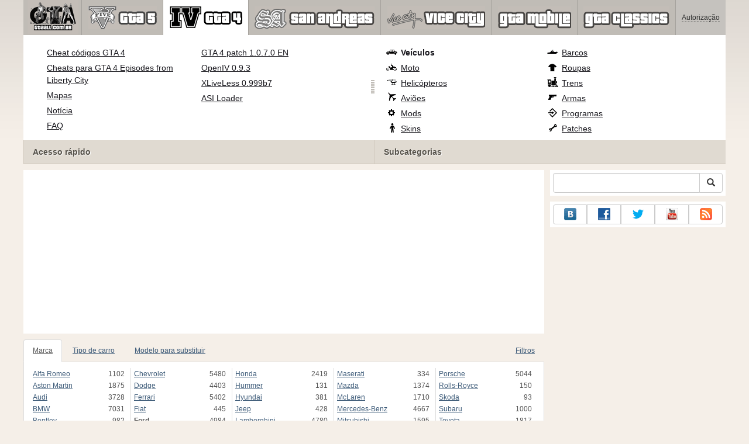

--- FILE ---
content_type: text/html; charset=UTF-8
request_url: https://www.gtaall.com.br/gta-4/cars/brand:ford/model:f-250/
body_size: 22015
content:
<!DOCTYPE html>
<html lang="pt">
    <head>
        <meta charset="utf-8">
        <meta http-equiv="X-UA-Compatible" content="IE=edge">
        <meta name="viewport" content="width=device-width, initial-scale=1">

        <title>Ford F-250 para GTA 4</title>

        <meta name="description" content="Ford F-250 para GTA 4 com a instalação automática. Todos os carros Ford F-250 você pode classificar por tipo de corpo, e os modelos de substituição usando o filtro conveniente e download grátis de GTAViceCity.RU.">
        <meta name="keywords" content="Ford, F-250, para, gta, 4, baixar, carro, marca, modelo, automático, instalação, livre, grande, roubo, auto, iv">

        <link rel="canonical" href="https://www.gtaall.com.br/gta-4/cars/brand:ford/model:f-250/" />


        <link rel="search" type="application/opensearchdescription+xml" title="GTAall.com.br" href="/opensearch.xml">

        <meta property="og:type" content="website" />
        <meta property="og:title" content="Ford F-250 para GTA 4" />
        <meta property="og:description" content="Ford F-250 para GTA 4 com a instalação automática. Todos os carros Ford F-250 você pode classificar por tipo de corpo, e os modelos de substituição usando o filtro conveniente e download grátis de GTAViceCity.RU." />
        <meta property="og:url" content="https://www.gtaall.com.br/gta-4/cars/brand:ford/model:f-250/" />
        <meta property="og:site_name" content="GTAall.com.br" />

        <meta property="fb:app_id" content="1461870570707865" />

        <style>
            * {-webkit-box-sizing: border-box;-moz-box-sizing: border-box;box-sizing: border-box;}
            :after, :before {-webkit-box-sizing: border-box;-moz-box-sizing: border-box;box-sizing: border-box;}
            ol, ul {margin-top: 0;margin-bottom: 10px;}
            img{width: auto\9;height: auto;max-width: 100%;vertical-align: middle;border: 0;-ms-interpolation-mode: bicubic;}
            body hr{height:0;border:0;border-top:1px solid #eee;margin:5px 0}
            body address{font-style:normal;margin:0}
            body a{color:#3c5a78;text-decoration:underline}
            body a.btn,body a:hover{text-decoration:none}
            body p{margin:10px 0}
            body h1,body h2,body h3,body h4,body h5,body .h1,body .h2,body .h3,body .h4,body .h5{font-weight:normal;line-height: 1.1;margin:0;}
            .article-body h2, .article-body h3, .article-body h4, .article-body h5 {font-size:18px;display:inline-block;margin:10px 0 5px}
            .overflow-hidden{overflow:hidden}
            .row:after{display:table;content:" ";clear:both}
            .row{margin-right:-15px;margin-left:-15px}.col-lg-1,.col-lg-10,.col-lg-11,.col-lg-12,.col-lg-2,.col-lg-3,.col-lg-4,.col-lg-5,.col-lg-6,.col-lg-7,.col-lg-8,.col-lg-9,.col-md-1,.col-md-10,.col-md-11,.col-md-12,.col-md-2,.col-md-3,.col-md-4,.col-md-5,.col-md-6,.col-md-7,.col-md-8,.col-md-9,.col-sm-1,.col-sm-10,.col-sm-11,.col-sm-12,.col-sm-2,.col-sm-3,.col-sm-4,.col-sm-5,.col-sm-6,.col-sm-7,.col-sm-8,.col-sm-9,.col-xs-1,.col-xs-10,.col-xs-11,.col-xs-12,.col-xs-2,.col-xs-3,.col-xs-4,.col-xs-5,.col-xs-6,.col-xs-7,.col-xs-8,.col-xs-9{position:relative;min-height:1px;padding-right:15px;padding-left:15px}.col-xs-1,.col-xs-10,.col-xs-11,.col-xs-12,.col-xs-2,.col-xs-3,.col-xs-4,.col-xs-5,.col-xs-6,.col-xs-7,.col-xs-8,.col-xs-9{float:left}.col-xs-12{width:100%}.col-xs-11{width:91.66666667%}.col-xs-10{width:83.33333333%}.col-xs-9{width:75%}.col-xs-8{width:66.66666667%}.col-xs-7{width:58.33333333%}.col-xs-6{width:50%}.col-xs-5{width:41.66666667%}.col-xs-4{width:33.33333333%}.col-xs-3{width:25%}.col-xs-2{width:16.66666667%}.col-xs-1{width:8.33333333%}@media (min-width:768px){.col-sm-1,.col-sm-10,.col-sm-11,.col-sm-12,.col-sm-2,.col-sm-3,.col-sm-4,.col-sm-5,.col-sm-6,.col-sm-7,.col-sm-8,.col-sm-9{float:left}.col-sm-12{width:100%}.col-sm-11{width:91.66666667%}.col-sm-10{width:83.33333333%}.col-sm-9{width:75%}.col-sm-8{width:66.66666667%}.col-sm-7{width:58.33333333%}.col-sm-6{width:50%}.col-sm-5{width:41.66666667%}.col-sm-4{width:33.33333333%}.col-sm-3{width:25%}.col-sm-2{width:16.66666667%}.col-sm-1{width:8.33333333%}}@media (min-width:992px){.col-md-1,.col-md-10,.col-md-11,.col-md-12,.col-md-2,.col-md-3,.col-md-4,.col-md-5,.col-md-6,.col-md-7,.col-md-8,.col-md-9{float:left}.col-md-12{width:100%}.col-md-11{width:91.66666667%}.col-md-10{width:83.33333333%}.col-md-9{width:75%}.col-md-8{width:66.66666667%}.col-md-7{width:58.33333333%}.col-md-6{width:50%}.col-md-5{width:41.66666667%}.col-md-4{width:33.33333333%}.col-md-3{width:25%}.col-md-2{width:16.66666667%}.col-md-1{width:8.33333333%}}@media (min-width:1200px){.col-lg-1,.col-lg-10,.col-lg-11,.col-lg-12,.col-lg-2,.col-lg-3,.col-lg-4,.col-lg-5,.col-lg-6,.col-lg-7,.col-lg-8,.col-lg-9{float:left}.col-lg-12{width:100%}.col-lg-11{width:91.66666667%}.col-lg-10{width:83.33333333%}.col-lg-9{width:75%}.col-lg-8{width:66.66666667%}.col-lg-7{width:58.33333333%}.col-lg-6{width:50%}.col-lg-5{width:41.66666667%}.col-lg-4{width:33.33333333%}.col-lg-3{width:25%}.col-lg-2{width:16.66666667%}.col-lg-1{width:8.33333333%}}
            .table{width: 100%;table-layout: fixed;border:0;max-width: 100%;background-color: transparent;border-collapse: collapse;border-spacing: 0;}
            .table td{line-height: 20px;text-align: left;vertical-align: top;border:0;border-top: 1px solid #ddd;}
            .table-condensed td{padding:4px 5px}
            .table-striped tbody>tr:nth-child(odd)>td, .table-striped tbody>tr:nth-child(odd)>th {background-color: #f9f9f9}
            .no-background{background:none!important}
            .no-padding{padding:0!important}
            .no-padding-top{padding-top:0!important}
            .no-padding-bottom{padding-bottom:0!important}
            .no-margin{margin:0!important}
            .no-margin-top{margin-top:0!important}
            .no-margin-bottom{margin-bottom:0!important}
            .margin-top{margin-top:10px!important}
            .margin-bottom{margin-bottom:10px!important}
            .left,.text-left{text-align:left!important}
            .right,.text-right{text-align:right!important}
            .center,.text-center{text-align:center!important}
            .affix {position: fixed !important}
            div.bb-left{margin:0 10px 8px 0;float:left}div.bb-right{margin:0 0 10px 10px;float:right}div.bb-center{margin:0 0 10px 0;text-align:center}
            html{height:100%;background:#f5efe8 url('/static/public/5a9f9/images/layout/bg-top.png') repeat-x}
            html,body{min-height:100%}
            html>body{margin: 0;font-family: "Helvetica Neue",Helvetica,Arial,sans-serif;font-size: 12px;line-height: 20px;color: #525252;background:none}
            body .container{width:100%;max-width:100%;padding:0;margin:0 auto}
            @media(min-width:1200px){body .container{width:1200px}}
            body .container > header {}
            .wrapper-body{position: relative;}
            .wrapper-body>.container{background:url('/static/public/5a9f9/images/layout/bg-top.png') repeat-x #f5efe8}
            header .menu {position:relative;width: 1200px;max-width:100%;z-index: 8;}
            header .menu .logo{display:block;position:absolute;z-index:10;padding-left:7px;border-right:1px solid #a5a29d;padding-right:5px;}
            header .menu .logo span{display:block;height:60px;width:87px;background:url('/static/public/5a9f9/images/spritesheets/main.png') -1px -395px;}
            header .menu .logo:hover{background:#fff}
            header .menu .logo:hover span{background-position-y:-456px}
            header .menu.affix {top:0;height:auto}
            header .menu .main{height:60px;background:#c0bcb6;position:relative;z-index:9;padding-left:100px}
            header .menu .main .toggle {display:inline-block}
            header .menu .main .toggle a {display: block;width: 60px;height: 60px;padding: 20px 10px 0 10px;}
            header .menu .main .toggle a span:after,header .menu .main .toggle a span:before {content: "";position: absolute;left: 0;top: 9px}
            header .menu .main .toggle a span:after {top: 18px}
            header .menu .main .toggle a span {position: relative;display: block}
            header .menu .main .toggle a span,header .menu .main .toggle a span:after,header .menu .main .toggle a span:before {width: 100%;height: 2px;background-color: #fff;-webkit-transition: all .3s;transition: all .3s;-webkit-backface-visibility: hidden;backface-visibility: hidden;-webkit-border-radius: 2px;border-radius: 2px}
            @media(min-width:992px){header .menu .main .toggle{display:none}}
            header .menu .main li a { color: #18171d; font-size: 14px; }
            header .menu .main>ul{display:block;list-style:none;height:60px;padding:0;}
            header .menu .main>ul>li{z-index: 20;border-right: 1px solid #a5a29d;list-style-type: none;float: left}
            header .menu .main>ul>li.active,header .menu nav>ul>li:hover{background:#fff}
            header .menu .main>ul>li>a {padding:10px;display:inline-block;text-decoration:none}
            header .menu .main>ul>li:hover>a{text-decoration:none}
            header .menu .main>ul>li>a>div {height:40px}
            header .menu .main>ul>li>a>div>span {display:block;text-transform:uppercase;line-height:40px;font-weight:bold}
            header .menu .main>ul>li>div{display: none;position: absolute;top: 60px;background: #fff;border-bottom:1px solid #cfc8bc;padding:10px 20px 20px 20px;margin:0;z-index:1;overflow: hidden;height:221px;left:0;right:0;}
            header .menu .main>ul>li.active>div{display:block}
            header .menu.affix .main>ul>li.active>div{display:none}
            header .menu .main>ul>li:hover>div, header .menu.affix .main>ul>li.active:hover>div{display:block;z-index:2}
            header .menu .main>ul>li>div>div{float:left;position:relative;height:190px;padding:10px 10px 20px 20px;}
            header .menu .main>ul>li>div>div>ul{vertical-align: top;box-sizing: border-box;margin: 0;padding: 0;float: left;list-style-type: none;}
            header .menu .main>ul>li>div>div>ul>li{vertical-align:middle;padding:0 5px 5px 0;}
            header .menu .main>ul>li>div>div>ul>li>a{text-decoration:underline}
            header .menu .main>ul>li>div>div>ul>li>a:hover{text-decoration:none}
            header .menu .main>ul>li>div>div>ul>li.active>a{text-decoration:none;font-weight:bold;}
            header .menu .main .section-name {height: 40px;margin: 0 -21px -20px 0;background: #e0dad1!important;float: none;position: absolute;right: 0;left: 0;bottom: 0;padding: 10px 0 10px 15px;border-left: 1px solid #cfc8bc!important;color: #57534b;font-weight: bold;font-size: 14px;text-shadow: 1px 1px 1px #fff;-moz-text-shadow: 1px 1px 1px #fff;-webkit-text-shadow: 1px 1px 1px #fff;}
            header .menu .main .section-name.first{margin-left:-20px}
            @media(max-width:991px){
                header .menu{height:auto!important}
                header .menu .main > ul{display:none}
            }
            header .menu .main>ul>li.gta-5 ul li {line-height: 18px}
            header .menu .main>ul>li.gta-5 ul li a {font-size: 12px}
            header .menu .main>ul>li.gta-5>div>div, header .menu .main>ul>li.gta-san-andreas>div>div {padding-top: 5px}
            header .menu .user {position: absolute;top: 0;right: 0;height: 60px;padding: 10px;line-height: 40px;z-index:10;background: #c5c2be;}
            header .menu .user a{text-decoration:none}
            header .menu .user .username {color:#333;white-space:nowrap;max-width:65px;overflow:hidden}
            header .menu .user .username span {border-bottom:1px dashed #333}
            header .menu .user .username:hover span {border:none}
            header .menu .user .dropdown-menu a{text-decoration:none;padding:3px 10px}
            header .menu .user .dropdown-menu a span{text-decoration:underline;margin-left:5px}
            header .menu .user .dropdown-menu a:hover span{text-decoration:none}
            header .menu .user ul {line-height: normal;}
            .container>footer{font-size:12px;max-width:100%;overflow:hidden}
            .container>footer .languages{margin: 10px 0;padding: 0}
            .container>footer .languages li{display:inline-block;list-style:none;margin-right:10px}
            .container>footer .counter{margin:5px 0 0 5px;float:right}
            .container>footer p{margin:10px 0}
            main{display:block}
            .columns{display:table;table-layout:fixed;width:100%;margin-bottom:20px}
            .columns .column{display:table-cell;vertical-align:top}
            .columns .column-logo{width:195px}
            .columns .column-sidebar-right{width: 310px; padding: 10px 0 10px 10px;}
            .columns .column-sidebar-right .banner{margin-top:10px;}
            @media(max-width:991px){.columns .column-sidebar-right{display:none}}
            .column-center .banner{margin-top:10px;background:#fff;width:100%;max-width:100%;display:block;overflow: hidden;text-align:center}
            @media(min-width:992px){.column-center .banner .wrapper{max-width:728px}}
            @media(min-width:1157px){.column-center .banner .wrapper{max-width:900px}}
            article {max-width:100%;overflow: hidden}
            article header, aside header {margin-bottom:10px}
            article header h1 {margin:0;font-size:24px;line-height:40px;font-weight:normal}
            article header button{float:right;display:block;height:22px;min-width:30px;margin:9px 10px 0 0}
            article header button:first-of-type{margin-right:0}
            .overflow-gradient{overflow: hidden;white-space: nowrap;position: relative;display: block;text-align: left;}
            .overflow-gradient:after{content: "";pointer-events: none;position: absolute;width: 50px;height: 100%;top: 0;right: 0;background: url([data-uri]);background: -moz-linear-gradient(left,rgba(255,255,255,0) 0,rgba(255,255,255,1) 100%);background: -webkit-gradient(linear,left top,right top,color-stop(0,rgba(255,255,255,0)),color-stop(100%,rgba(255,255,255,1)));background: -webkit-linear-gradient(left,rgba(255,255,255,0) 0,rgba(255,255,255,1) 100%);background: -o-linear-gradient(left,rgba(255,255,255,0) 0,rgba(255,255,255,1) 100%);background: -ms-linear-gradient(left,rgba(255,255,255,0) 0,rgba(255,255,255,1) 100%);background: linear-gradient(to right,rgba(255,255,255,0) 0,rgba(255,255,255,1) 100%);filter: progid:DXImageTransform.Microsoft.gradient(startColorstr='#00ffffff',endColorstr='#ffffff',GradientType=1);}
            header.tearable:after{content:"";margin:0 -10px;border-bottom:1px dotted #999;display:block;}
            .content-block {background:#fff;padding:5px 10px;margin-top:10px}
            .content-block header h2 {margin: 0;font-size: 18px;line-height: 35px;font-weight: normal}
            .sideblock .content-block{padding:5px}
            a.thumbnail{display: block;padding: 4px;margin-bottom: 10px;line-height: 1.42857143;background-color: #fff;border: 1px solid #ddd;border-radius: 4px;-webkit-transition: border .2s ease-in-out;-o-transition: border .2s ease-in-out;transition: border .2s ease-in-out;}
            section.gallery{text-align: center}
            footer.posted{margin-bottom:10px}
            #mod .parameters .value{display: inline-block;margin-right: 10px;vertical-align: middle;line-height: 10px;}
            #mod .parameters .value a {display: inline-block}
            #mod .parameters .value .color{width:16px;height:16px;display:inline-block;border: 1px solid #ddd}
            #mod .gallery > .row > div:nth-child(3n+1) {clear:both}
            #mod .links {margin-top:10px}
            #mod .links .mod-download {height: 60px;background: #006dcc;color: #fff;max-width: 100%;overflow: hidden;}
            #mod .links .mod-download button {display:none;height: 60px;}
            #mod .links .mod-download ul {display: inline-block;padding: 0;margin: 0;}
            #mod .links .mod-download ul li {list-style-type: none;display: inline-block;}
            #mod .links .mod-download>a {line-height: 38px;}
            #mod .links .mod-download a { padding: 10px; display: inline-block; color: #fff}
            #mod .links .mod-download-zip {margin-top:5px}
            #mod .links .mod-download-zip a { display: inline-block; text-decoration: none; border-bottom: 1px dashed; line-height: 16px;}
            #mod .counters {margin-top:10px}
            #old-comments-block header a {padding:5px 10px}
            #old-comments-block .old-comments{max-height: 450px;overflow-y: auto;overflow-x: hidden;padding: 20px 10px 0;margin: 0 -10px;}
            #old-comments-block .comment{position:relative;border-top: 1px solid #eee;margin-bottom: 20px;padding-top:20px;}
            #old-comments-block .comment.comment-reply{margin-left:10%}
            #old-comments-block .comment:first-child{border:none}
            #old-comments-block .comment-author, #old-comments-block .comment-date {display: inline-block;padding: 0 5px;background: #fff;border: 1px solid #ccc;position: absolute;}
            #old-comments-block .comment-author{top: 10px;left: 10px;}
            #old-comments-block .comment-date {bottom: -10px;right: 10px;}
            #profile .user-mods .counters{padding-bottom:10px;padding-top:10px;margin-bottom:10px;border-bottom:1px solid #ccc;}
            #profile .user-mods .counters .counter{display:inline-block;}
            footer.social{margin:10px 0 0}
            footer.social .addthis_toolbox{display:inline-block}
            nav.similar .thumbnail, nav.cross-block .thumbnail {margin:0}
            nav.similar .caption, nav.cross-block .caption {display: block;margin:5px 0 8px 0;max-height: 20px;overflow: hidden;}
            nav.filters{max-width:100%;overflow:hidden}
            nav.filters .tab-content{background: #fff;border: 1px solid #ddd;border-top: none;padding: 10px;position: relative;}
            nav.filters .tab-pane{display:none;max-height:140px;overflow:hidden;}
            nav.filters .tab-pane:after{display: block;content: " ";width: 100%;position: absolute;height: 100%;top: 0;background: #fff url('/static/public/5a9f9/images/layout/loading-wide.gif') no-repeat center;}
            nav.filters .tab-pane.active{display:block}
            nav.filters .nav {list-style: none;display: block;padding: 0;margin: 0;height: 39px;}
            nav.filters .nav li{display: inline-block;}
            nav.filters .nav li.pull-right{float:right}
            nav.filters .nav li a{display: block;padding: 10px 15px;margin-bottom:-1px}
            nav.filters .nav li.active a{background: #fff;border: 1px solid #ddd;border-bottom-color: #fff;}
            nav.filters .nav li:last-child a{margin-right:0}
            nav.filters sup {margin-right: 5px;position: relative;font-size: 75%;top: -.5em;vertical-align: baseline;}
            nav.filters .form-group {min-height:32px; margin: 0 0 15px;}
            nav.filters .form-group .checkbox {margin-top:5px}
            nav.filters .form-group .input-group-btn {width:auto}
            nav.filters .form-group label {text-align:left!important;font-weight:normal}
            nav.filters .filter-list-values>div{display:table;table-layout:fixed;border:0;width:100%}
            nav.filters .filter-list-values>div>div{display:table-cell;padding:0 5px;border-right:1px solid #ddd}
            nav.filters .filter-list-values>div>div:last-child{border:0}
            nav.filters .filter-list-values>div>div span{display:block}
            nav.filters .filter-list-values>div>div span a, nav.filters .filter-list-values>div>div span strong{margin-right:25px;}
            nav.filters .filter-list-values>div>div span sup{font-size: 100%;top: -10px;float: right;}
            nav.filters .filter-inline-values>div>div span{display:inline-block;margin-right:20px}
            nav.filters .filter-inline-values>div>div span sup{display: none}
            nav.filters .filter-inline-values>div>div {display: inline}
            nav.filters .filter-inline-values .overflow-gradient{display:inline-block;overflow:visible;}
            nav.filters .filter-inline-values .overflow-gradient:after{display:none}
            nav.filters .filter-collapsed-values{max-height:140px;overflow:hidden;margin-bottom:20px}
            nav.filters .form-actions{ padding: 19px 20px 20px; margin-top: 10px; background-color: #f5f5f5; border-top: 1px solid #e5e5e5;}
            nav.filters .minicolors.minicolors-focus {z-index:5}
            nav.filters .minicolors .minicolors-swatch {max-width:38px}
            @media(max-width:768px){nav.filters ul.nav, nav.filters div.tab-content {display: none}}
            #filter-custom .typeahead {right:15px;}
            .catalog>.row{margin:0 -5px}
            .catalog>.row>div{margin:0;padding:0 5px}
            .catalog>.col-sm-6>.banner{height:346.05px}
            @media(max-width:768px){.catalog>.col-sm-6>.banner{height:346.05px}}
            .catalog-content{background: #fff;margin-top: 10px;}
            .catalog-content header{margin: 10px;}
            .catalog-content header button{margin: -1px 0 0 10px;position: relative;padding-left: 20px;}
            .catalog-content header button i{position: absolute;left: 8px;top: 4px;}
            .catalog-content header h3{margin:0}
            .catalog-content header h3 a{font-size: 18px;color: #000;}
            .catalog-content .catalog-content-body {height:247px;overflow:hidden;padding: 0 10px;position: relative;}
            .catalog-content .catalog-content-body:after {content: '';pointer-events: none;position: absolute;height: 50px;bottom: 0;left: 0;right: 0;background: url([data-uri]);background: -moz-linear-gradient(top,rgba(255,255,255,0) 0,rgba(255,255,255,1) 100%);background: -webkit-gradient(linear,left top,left bottom,color-stop(0,rgba(255,255,255,0)),color-stop(100%,rgba(255,255,255,1)));background: -webkit-linear-gradient(top,rgba(255,255,255,0) 0,rgba(255,255,255,1) 100%);background: -o-linear-gradient(top,rgba(255,255,255,0) 0,rgba(255,255,255,1) 100%);background: -ms-linear-gradient(top,rgba(255,255,255,0) 0,rgba(255,255,255,1) 100%);background: linear-gradient(to bottom,rgba(255,255,255,0) 0,rgba(255,255,255,1) 100%);filter: progid:DXImageTransform.Microsoft.gradient(startColorstr='#00ffffff',endColorstr='#ffffff',GradientType=0);}
            .catalog-content .catalog-content-media{display:block;position:relative}
            .catalog-content .catalog-content-media i{position:absolute;top:10px;right:10px;font-size:40px;color:#fff;opacity:.75}
            .catalog-content .catalog-content-media i:hover{opacity:1}
            .catalog-content .catalog-content-media img{width:100%;height:auto}
            .catalog-content footer{padding:5px 10px}
            .catalog-content footer .row:first-of-type{margin-bottom: 5px}
            .catalog-content footer .counter{padding: 0 5px; line-height: 20px; display: inline-block; border: 1px solid #ccc; border-radius: 3px; -moz-border-radius: 3px;-webkit-border-radius: 3px;vertical-align: middle;margin-left: 2px;position: relative;}
            .catalog-pagination{text-align: center;margin-top:10px}
            .catalog-pagination .pagination{text-align: center;margin: 10px 0;}
            .news-widget>.row{margin:0 -10px}
            .news-widget>.row>div{padding:0 5px;margin:0}
            .news-widget .carousel-inner{text-align:center;line-height:0;max-height:245px;overflow-y:hidden}
            @media(max-width:768px){.news-widget .carousel-inner{margin-bottom:10px;max-height:270px}}
            .news-widget .carousel-inner>.item{line-height:20px}
            .news-widget .carousel-inner>.active{display:inline-block}
            .news-widget .carousel-caption{left: 10px;bottom: 10px;right: auto;margin-right: 10px;padding: 5px 10px;background:#333;background:rgba(0,0,0,0.75)}
            .news-widget .carousel-caption p{margin:0}
            .news-widget .carousel-caption p a{color:#fff}
            .news-widget .carousel-control{width: 60px;height: 60px;top: 40%;-webkit-border-radius: 30px;-moz-border-radius: 30px;border-radius: 30px;background: #000; font-size: 30px;position:absolute;opacity:.3}
            .news-widget .carousel-control.left{left:10px}
            .news-widget .carousel-control.right{right:10px}
            .news-widget .carousel-control:hover,.news-widget .carousel-control:focus{opacity:.9}
            .news-widget .carousel-control span{top: 23px;display: inline-block;left: 25px;}
            .news-widget .carousel-control.right span{top: 23px;display: inline-block;left: 15px;}
            .news-widget .last-intros{position:relative}
            .news-widget .last-intros ul{padding: 0;list-style: none;margin: 0}
            .news-widget .last-intros ul li{display: table; width: 100%; table-layout: fixed; border-bottom: 1px solid #ddd; margin-bottom: 5px; padding-bottom: 5px;}
            .news-widget .last-intros ul li div{display: table-cell;vertical-align: top;}
            .news-widget .last-intros ul li div.miniature{padding-right: 10px;width: 125px;}
            .news-widget .last-intros ul li div.miniature a{display: block;}
            .news-widget .last-intros ul li p{margin: 0;line-height: 17px;}
            .news-widget .last-intros ul li:last-of-type{margin:0;border:none;padding:0}
            .news-widget .last-intros .view-all{position: absolute;bottom: 0;right: 0;border: 1px solid #ccc;padding: 0 10px;background: #eee;}
            #search-form label{text-align:left!important;font-weight:normal;}
            #search-form .form-actions{ padding: 19px 20px 20px; margin-top: 10px; background-color: #f5f5f5; border-top: 1px solid #e5e5e5;}
            .sideblock.search .content-block, .sideblock.social-links .content-block {height:44px}
            .social-links .btn {padding: 5px 0;line-height: 12px;}
            .social-links a i{display:inline-block;width:21px;height:21px}
            .neighbors div.row{margin:0 -5px 10px}
            .neighbors div.row:last-of-type{margin-bottom:5px}
            .neighbors div.row>div{display: table; table-layout: fixed;padding: 0 5px;}
            .neighbors div.row>div>div{display: table-cell;vertical-align: top;}
            .neighbors div.miniature{padding-right: 10px;width: 130px;}
            .neighbors div.miniature a{display: block;}
            .neighbors p{margin: 0;line-height: 17px;}
            #chart-mods .content-block, #chart-users .content-block{margin:0}
            #chart-mods .content-block>div, #chart-users .content-block>div{margin-bottom:5px}
            #chart-mods .btn i{height: 27px;}
            #chart-mods nav ul, #chart-users nav ul{padding: 0;list-style-type: none;margin:0}
            #chart-mods nav ul li, #chart-users nav ul li{padding: 5px 0;display: block;border-bottom: 1px solid #ddd;}
            #chart-mods nav ul li.more, #chart-users nav ul li.more{padding:0;border:none}
            #chart-mods nav ul li.more a, #chart-users nav ul li.more a{text-align: center;display: block;background: #eee;margin-top: 5px;color: #aaa;}
            #chart-mods, #chart-users {margin-top:10px}
            #chart-users .header {text-align: center;height:40px}
            #chart-users div.position {display:inline-block}
            #chart-mods .alert, #chart-users .alert {padding: 5px 15px;margin:0}
            form .oauth-links a{margin-right:5px}
            .scroller-top{width:40px;height:100%;opacity:.3;position:fixed;top:0;left:0;display:none;font-weight:700;font-size:25px;text-decoration:none;background:#ccc;vertical-align:top;text-align:center;padding-top:10px;}
            .scroller-top:hover{opacity:1}
        </style>
        <script async src="https://www.googletagmanager.com/gtag/js?id=UA-48180038-1"></script>
        <script>
            window.dataLayer = window.dataLayer || [];
            function gtag(){dataLayer.push(arguments);}
            gtag('js', new Date());

            gtag('config', 'UA-48180038-1');
        </script>
    </head>
    <body class="background">
        <script async src="//pagead2.googlesyndication.com/pagead/js/adsbygoogle.js"></script>
        <div style="display: none;" class="outer-wrapper">
            <div class="container">
            </div>
        </div>
        <div class="wrapper-body" id="wrapper-body">
            <div class="container">
                <header>
                    <div class="menu">
                        <a href="/" class="logo"><span></span></a>
<nav role="navigation" class="user" data-source="/cabinet/session/menu/">
    <div class="loading">...</div>
</nav>
<script type="text/x-tmpl" id="tmpl-session-menu">
    <a href="/cabinet/session/start/" data-action="session-start">
        <div class="username">
            <span>Autorização</span>
        </div>
    </a>
</script>
<script type="text/x-tmpl" id="tmpl-modal-session-start">
    <div class="modal-dialog" role="document">
        <div class="modal-content">
            <form class="form-horizontal" method="post" action="/cabinet/session/start/">
                <div class="modal-header">
                    <button type="button" class="close" data-dismiss="modal" aria-label="Close"><span aria-hidden="true">&times;</span></button>
                    <h4 class="modal-title">Autorização</h4>
                </div>
                <div class="modal-body">
                    <div class="form-group">
                        <label for="userName" class="col-sm-4 control-label">Nome de Usuário</label>
                        <div class="col-sm-8">
                            <input type="text" name="user[name]" id="userName" class="form-control" maxlength="24" />
                        </div>
                    </div>
                    <div class="form-group">
                        <label for="userPassword" class="col-sm-4 control-label">Senha</label>
                        <div class="col-sm-8">
                            <input type="password" name="user[password]" id="userPassword" class="form-control" maxlength="50" />
                        </div>
                    </div>
                </div>
                <div class="modal-footer">
                    <div class="pull-left oauth-links">
                        <a href="/cabinet/oauth/link/facebook/"><i class="spritesheet-main spritesheet-main-default-oauth spritesheet-main-default-oauth-facebook">&nbsp;</i></a>
                        <a href="/cabinet/oauth/link/google/"><i class="spritesheet-main spritesheet-main-default-oauth spritesheet-main-default-oauth-google">&nbsp;</i></a>
                        <a href="/cabinet/oauth/link/vk/"><i class="spritesheet-main spritesheet-main-default-oauth spritesheet-main-default-oauth-vk">&nbsp;</i></a>
                        <a href="/cabinet/oauth/link/yandex/"><i class="spritesheet-main spritesheet-main-default-oauth spritesheet-main-default-oauth-yandex">&nbsp;</i></a>
                        <a href="/cabinet/oauth/link/mailru/"><i class="spritesheet-main spritesheet-main-default-oauth spritesheet-main-default-oauth-mailru">&nbsp;</i></a>
                        <a href="/cabinet/oauth/link/steam/"><i class="spritesheet-main spritesheet-main-default-oauth spritesheet-main-default-oauth-steam">&nbsp;</i></a>
                    </div>
                    <button type="submit" class="btn btn-sm btn-success">Entrar</button>
                    <a href="/cabinet/user/register/" class="btn btn-sm btn-default">Registrar</a>
                    <a href="/cabinet/user/amnesia/">Esqueceu sua senha?</a>
                </div>
            </form>
        </div>
    </div>
</script>
<style>
    header .menu{height:281px}
</style>
<nav role="navigation" class="main">
    <div class="toggle" data-action="mmenu">
        <a href="#">
            <span></span>
        </a>
    </div>
    <ul>
        <li class="gta-5">
            <a href="/gta-5/" title="">
                <div><span>gta-5</span></div>
            </a>
            <div class="submenu">
<div style="width:55%;">
    <ul style="width:50%">
        <li>
            <a href="/gta-5/gta-5-cheats-pc.html" title="GTA 5 fraudes PC - todos os códigos para GTA V PC">GTA 5 fraudes PC</a>
        </li>
        <li>
            <a href="/gta-5/mods/60633-native-trainer.html" title="Baixe GTA 5 trainer">GTA 5 PC trainer</a>
        </li>
        <li>
            <a href="/gta-5/gta-5-cheats-ps4.html" title="Todos os códigos de GTA 5 para PS4 (cheats)">Todos os cheats de GTA 5 para PS4</a>
        </li>
        <li>
            <a href="/gta-5/gta-5-cheats-xbox-one.html" title="Todos os códigos de GTA 5 para Xbox One (cheats)">Todos os cheats de GTA 5 para Xbox One</a>
        </li>
        <li>
            <a href="/gta-5/gta-5-cheats-xbox360.html" title="Todos os códigos de GTA 5 Xbox 360 (fraudes)">Todos os códigos de GTA 5 Xbox 360</a>
        </li>
        <li>
            <a href="/gta-5/gta-5-cheats-ps3.html" title="Todos os códigos de GTA 5 para PS3 (PlayStation 3)">Todos os códigos de GTA 5 para PS3</a>
        </li>
        <li>
            <a href="/gta-5/walkthrough/100-percent-completion.html" title="GTA 5: 100% de conclusão">GTA 5: 100% de conclusão</a>
        </li>
    </ul>
    <ul style="width:50%">
        <li>
            <a href="/gta-5/savegame/60521-100-percent-save-game-gta-v-pc.html" title="GTA 5: 100% savegame">GTA 5: 100% savegame</a>
        </li>
        <li>
            <a href="/gta-5/vehicles/" title="GTA 5 veículos">Todos GTA 5 veículos</a>
        </li>
        <li>
            <a href="/gta-5/heists.html" title="Todos GTA 5 assaltos orientações">GTA 5 heists orientações</a>
        </li>
        <li>
            <a href="/gta-5/walkthrough.html" title="Procedimento completo de GTA 5">GTA 5 vídeo passo a passo</a>
        </li>
        <li>
            <a href="/gta-5/video/" title="Assista GTA vídeos Online e jogabilidade de GTA 5">GTA Online vídeos</a>
        </li>
        <li>
            <a href="/gta-5/secrets-and-easter-eggs.html" title="GTA 5 segredos e ovos de Páscoa">GTA V: segredos e ovos de Páscoa</a>
        </li>
        <li>
            <a href="/gta-5/faq/" title="GTA 5 FAQ - dicas e sugestões">GTA 5 FAQ - dicas e sugestões</a>
        </li>
    </ul>
    <div class="section-name first">Acesso rápido</div>
</div>
<div style="width:45%;">
    <ul style="width:55%;">
        <li>
            <a href="/gta-5/cars/" class="oicon oicon-car" title="Baixe carros para GTA 5">Mods de carro</a>
        </li>
        <li>
            <a href="/gta-5/motorcycles/" class="oicon oicon-bike" title="Motocicletas para download de GTA 5">Motocicletas</a>
        </li>
        <li>
            <a href="/gta-5/planes/" class="oicon oicon-plane" title="Mods Baixar avião para GTA 5">Mods avião</a>
        </li>
        <li>
            <a href="/gta-5/helicopters/" class="oicon oicon-helicopter" title="Helicópteros do GTA 5">Helicópteros</a>
        </li>
        <li>
            <a href="/gta-5/weapons/" class="oicon oicon-weapon" title="Armas do GTA 5">Armas</a>
        </li>
        <li>
            <a href="/gta-5/boats/" class="oicon oicon-boat" title="Barcos para GTA 5">Barcos</a>
        </li>
        <li>
            <a href="/gta-5/trains/" class="oicon oicon-train" title="Os trens de GTA 5">Trens</a>
        </li>
    </ul>
    <ul style="width:45%">
        <li>
            <a href="/gta-5/mods/" class="oicon oicon-mod" title="Mods para GTA 5">GTA 5 mods</a>
        </li>
        <li>
            <a href="/gta-5/skins/" class="oicon oicon-skin" title="Skins para GTA 5">Skins</a>
        </li>
        <li>
            <a href="/gta-5/scripts/" class="oicon oicon-script" title="Scripts para GTA 5">GTA 5 scripts</a>
        </li>
        <li>
            <a href="/gta-5/maps/" class="oicon oicon-map" title="Mapas de GTA 5">GTA 5 mapas</a>
        </li>
        <li>
            <a href="/gta-5/programs/" class="oicon oicon-program" title="Programas para GTA 5">Programas</a>
        </li>
        <li>
            <a href="/gta-5/guides/" class="oicon oicon-guide" title="GTA 5 guias">Guias</a>
        </li>
        <li>
            <a href="/gta-5/news/" class="oicon oicon-flash" title="Leia todas as notícias GTA 5">GTA 5 notícias</a>
        </li>
    </ul>
    <div class="section-name">Subcategorias</div>
</div>            </div>
        </li>
        <li class="gta-4 active">
            <a href="/gta-4/" title="">
                <div><span>gta-4</span></div>
            </a>
            <div class="submenu">
<div style="width:50%;">
    <ul style="width:48%;">
        <li>
            <a href="/gta-4/gta4-cheats.html" title="Cheat códigos GTA 4">Cheat códigos GTA 4</a>
        </li>
        <li>
            <a href="/gta-4/eflc-cheats.html" title="Cheats para GTA 4 Episodes from Liberty City">Cheats para GTA 4 Episodes from Liberty City</a>
        </li>
        <li>
            <a href="/gta-4/maps/" title="Mapas para GTA 4">Mapas</a>
        </li>
        <li>
            <a href="/gta-4/news/" title="GTA 4 Notícia">Notícia</a>
        </li>
        <li>
            <a href="/gta-4/faq/" title="Segredos, dicas e sugestões para GTA 4">FAQ</a>
        </li>
    </ul>
    <ul style="width:48%;">
        <li>
            <a href="/gta-4/patches/3427-patch-dlya-gta-4-1070-en.html" title="GTA 4 patch 1.0.7.0 EN">GTA 4 patch 1.0.7.0 EN</a>
        </li>
        <li>
            <a href="/gta-4/programs/13769-openiv-093.html" title="OpenIV 0.9.3 para GTA 4">OpenIV 0.9.3</a>
        </li>
        <li>
            <a href="/gta-4/programs/14740-xliveless-0999b7-1010-1070-eflc-1120.html" title="XLiveLess 0.999b7 [1.0.1.0-1.0.7.0,EfLC 1.1.2.0] para GTA 4">XLiveLess 0.999b7</a>
        </li>
        <li>
            <a href="/gta-4/mods/2595-asi-loader-dlya-gta-iv-1000-1070.html" title="ASI Loader para GTA IV 1.0.7.0-EN 1.0.0.0">ASI Loader</a>
        </li>
    </ul>
    <div class="section-name first">Acesso rápido</div>
</div>
<div style="width:50%;">
    <ul style="width: 50%">
        <li class="active">
            <a href="/gta-4/cars/" class="oicon oicon-car" title="Veículos para GTA 4">Veículos</a>
        </li>
        <li>
            <a href="/gta-4/bikes/" class="oicon oicon-bike" title="Moto para GTA 4">Moto</a>
        </li>
        <li>
            <a href="/gta-4/helicopters/" class="oicon oicon-helicopter" title="Helicópteros para GTA 4">Helicópteros</a>
        </li>
        <li>
            <a href="/gta-4/planes/" class="oicon oicon-plane" title="Aviões para GTA 4">Aviões</a>
        </li>
        <li>
            <a href="/gta-4/mods/" class="oicon oicon-mod" title="Mods para GTA 4">Mods</a>
        </li>
        <li>
            <a href="/gta-4/skins/" class="oicon oicon-skin" title="Skins para GTA 4">Skins</a>
        </li>
    </ul>
    <ul style="width: 33%">
        <li>
            <a href="/gta-4/boats/" class="oicon oicon-boat" title="Barcos para GTA 4">Barcos</a>
        </li>
        <li>
            <a href="/gta-4/clothes/" class="oicon oicon-clothes" title="Roupas para GTA 4">Roupas</a>
        </li>
        <li>
            <a href="/gta-4/trains/" class="oicon oicon-train" title="Trens para GTA 4">Trens</a>
        </li>
        <li>
            <a href="/gta-4/weapons/" class="oicon oicon-weapon" title="Armas para GTA 4">Armas</a>
        </li>
        <li>
            <a href="/gta-4/programs/" class="oicon oicon-program" title="Programas para GTA 4">Programas</a>
        </li>
        <li>
            <a href="/gta-4/patches/" class="oicon oicon-patch" title="Patches para GTA 4">Patches</a>
        </li>
    </ul>
    <div class="section-name">Subcategorias</div>
</div>            </div>
        </li>
        <li class="gta-san-andreas">
            <a href="/gta-san-andreas/" title="">
                <div><span>gta-san-andreas</span></div>
            </a>
            <div class="submenu">
<div style="width:30%">
    <ul>
        <li>
            <a href="/gta-san-andreas/gta-san-andreas-cheats-pc.html" title="Cheat códigos para GTA San Andreas">Cheat códigos para GTA San Andreas</a>
        </li>
        <li>
            <a href="/gta-san-andreas/cars/13250-gta3-hd-vehicles-tri-pack-iii-v11.html" title="GTA3 HD Veículos Tri Pack III v.1.1 para GTA San Andreas">GTA3 HD Veículos Tri Pack III v.1.1</a>
        </li>
        <li>
            <a href="/gta-san-andreas/cleo/19222-razreshenie-1920x1080.html" title="Resolução 1920 x 1080 para GTA San Andreas">Resolução 1920 x 1080</a>
        </li>
        <li>
            <a href="/gta-san-andreas/cleo/1074-cleo-4-gta-san-andreas.html" title="CLEO 4 para GTA San Andreas">CLEO 4</a>
        </li>
        <li>
            <a href="/gta-san-andreas/cleo/15844-memory512-major-update-no-sala-or-stream-anymore.html" title="Memory512 para GTA San Andreas">Memory512</a>
        </li>
        <li>
            <a href="/gta-san-andreas/missions-gta-san-andreas.html" title="As missões de GTA San Andreas – lista completa">Todas as missões do GTA San Andreas</a>
        </li>
    </ul>
    <div class="section-name first">Acesso rápido</div>
</div>
<div style="width:70%">
    <ul style="width: 38%;">
        <li>
            <a href="/gta-san-andreas/cars/" class="oicon oicon-car" title="Veículos para GTA San Andreas">Veículos</a>
        </li>
        <li>
            <a href="/gta-san-andreas/bikes/" class="oicon oicon-bike" title="Motos para GTA San Andreas">Motos</a>
        </li>
        <li>
            <a href="/gta-san-andreas/bicycles/" class="oicon oicon-bicycle" title="Bicicletas para GTA San Andreas">Bicicletas</a>
        </li>
        <li>
            <a href="/gta-san-andreas/helicopters/" class="oicon oicon-helicopter" title="Helicópteros para GTA San Andreas">Helicópteros</a>
        </li>
        <li>
            <a href="/gta-san-andreas/planes/" class="oicon oicon-plane" title="Aviões para GTA San Andreas">Aviões</a>
        </li>
        <li>
            <a href="/gta-san-andreas/trains/" class="oicon oicon-train" title="Trens para GTA San Andreas">Trens</a>
        </li>
    </ul>
    <ul style="width: 34%;">
        <li>
            <a href="/gta-san-andreas/boats/" class="oicon oicon-boat" title="Barcos para GTA San Andreas">Barcos</a>
        </li>
        <li>
            <a href="/gta-san-andreas/rcmodels/" class="oicon oicon-rc" title="Modelos de RC para GTA San Andreas">Modelos de RC</a>
        </li>
        <li>
            <a href="/gta-san-andreas/trailers/" class="oicon oicon-trailer" title="Remolques para GTA San Andreas">Remolques</a>
        </li>
        <li>
            <a href="/gta-san-andreas/weapons/" class="oicon oicon-weapon" title="Armas para GTA San Andreas">Armas</a>
        </li>
        <li>
            <a href="/gta-san-andreas/clothes/" class="oicon oicon-clothes" title="Roupa para GTA San Andreas">Roupa</a>
        </li>
        <li>
            <a href="/gta-san-andreas/skins/" class="oicon oicon-skin" title="Skins para GTA San Andreas">Skins</a>
        </li>
    </ul>
    <ul style="width: 28%;">
        <li>
            <a href="/gta-san-andreas/mods/" class="oicon oicon-mod" title="Mods para GTA San Andreas">Mods</a>
        </li>
        <li>
            <a href="/gta-san-andreas/cleo/" class="oicon oicon-script" title="CLEO para GTA San Andreas">CLEO</a>
        </li>
        <li>
            <a href="/gta-san-andreas/maps/" class="oicon oicon-map" title="Mapas para GTA San Andreas">Mapas</a>
        </li>
        <li>
            <a href="/gta-san-andreas/programs/" class="oicon oicon-program" title="Programas para GTA San Andreas">Programas</a>
        </li>
        <li>
            <a href="/gta-san-andreas/faq/" class="oicon oicon-faq" title="GTA San Andreas FAQ">FAQ</a>
        </li>
        <li>
            <a href="/gta-san-andreas/news/" class="oicon oicon-flash" title="GTA San Andreas Notícia">Notícia</a>
        </li>
    </ul>
    <div class="section-name">Subcategorias</div>
</div>            </div>
        </li>
        <li class="gta-vice-city">
            <a href="/gta-vice-city/" title="">
                <div><span>gta-vice-city</span></div>
            </a>
            <div class="submenu">
<div style="width: 55%;">
    <ul style="width:55%;">
        <li>
            <a href="/gta-vice-city/gta-vice-city-cheats-pc.html" title="Cheat códigos para GTA Vice City">Cheat códigos para GTA Vice City</a>
        </li>
        <li>
            <a href="/gta-vice-city/maps/194-karta-skrytyx-paketov-dlya-gta-vice-city.html" title="Pacotes escondidos mapa para GTA Vice City">Pacotes escondidos mapa</a>
        </li>
        <li>
            <a href="/gta-vice-city/mods/9642-enb-v0075.html" title="ENB v0075 para GTA Vice City">ENB v0075</a>
        </li>
        <li>
            <a href="/gta-vice-city/cleo/10266-cleo.html" title="CLEO para GTA Vice City">CLEO</a>
        </li>
    </ul>
    <ul>
        <li>
            <a href="/gta-vice-city/news/" title="GTA Vice City Notícia">GTA Vice City Notícia</a>
        </li>
        <li>
            <a href="/gta-vice-city/faq/" title="GTA Vice City FAQ">FAQ</a>
        </li>
        <li>
            <a href="/gta-vice-city/mods/17001-dmagic1-wheel-mod-30.html" title="DMagic1 Wheel Mod 3.0 para GTA Vice City">DMagic1 Wheel Mod 3.0</a>
        </li>
    </ul>
    <div class="section-name first">Acesso rápido</div>
</div>
<div style="width: 45%;">
    <ul style="width: 60%;">
        <li>
            <a href="/gta-vice-city/cars/" class="oicon oicon-car" title="Veículos para GTA Vice City">Veículos</a>
        </li>
        <li>
            <a href="/gta-vice-city/bikes/" class="oicon oicon-bike" title="Motos para GTA Vice City">Motos</a>
        </li>
        <li>
            <a href="/gta-vice-city/helicopters/" class="oicon oicon-helicopter" title="Helicópteros para GTA Vice City">Helicópteros</a>
        </li>
        <li>
            <a href="/gta-vice-city/planes/" class="oicon oicon-plane" title="Aviões para GTA Vice City">Aviões</a>
        </li>
        <li>
            <a href="/gta-vice-city/boats/" class="oicon oicon-boat" title="Barcos para GTA Vice City">Barcos</a>
        </li>
        <li>
            <a href="/gta-vice-city/rcmodels/" class="oicon oicon-rc" title="Modelos de RC para GTA Vice City">Modelos de RC</a>
        </li>
    </ul>
    <ul>
        <li>
            <a href="/gta-vice-city/weapons/" class="oicon oicon-weapon" title="Armas para GTA Vice City">Armas</a>
        </li>
        <li>
            <a href="/gta-vice-city/mods/" class="oicon oicon-mod" title="Mods para GTA Vice City">Mods</a>
        </li>
        <li>
            <a href="/gta-vice-city/cleo/" class="oicon oicon-script" title="CLEO para GTA Vice City">CLEO scripts</a>
        </li>
        <li>
            <a href="/gta-vice-city/skins/" class="oicon oicon-skin" title="Skins para GTA Vice City">Skins</a>
        </li>
        <li>
            <a href="/gta-vice-city/programs/"  class="oicon oicon-program" title="Programas para GTA Vice City">Programas</a>
        </li>
        <li>
            <a href="/gta-vice-city/other/" class="oicon oicon-dot" title="Outro para GTA Vice City">Outro</a>
        </li>
    </ul>
    <div class="section-name">Subcategorias</div>
</div>            </div>
        </li>
        <li class="gta-mobile">
            <a href="#gta-mobile" title="">
                <div><span>gta-mobile</span></div>
            </a>
            <div class="submenu">
<div style="width:33%">
    <ul>
        <li>
            <a href="/gta-san-andreas-mobile/review.html" title="Tudo sobre GTA San Andreas Android. Códigos e mods para o jogo GTA: San Andreas só de nós!">GTA San Andreas - versão Mobile</a>
        </li>
        <li>
            <a href="/gta-san-andreas-mobile/news/" title="Notícias GTA San Andreas Mobile">Notícias GTA San Andreas Mobile</a>
        </li>
        <li>
            <a href="/gta-san-andreas-mobile/cleo/39910-the-cleo-library-for-android-from-04012014.html" title="A CLEO biblioteca para o Android a partir 04.01.2014 para GTA San Andreas Android">CLEO de biblioteca para Android</a>
        </li>
        <li>
            <a href="/gta-san-andreas-mobile/programs/39994-txdfucker-build-415-stable-x86-x64.html" title="TXDFucker build 415 stable x86-x64 para GTA San Andreas Mobile">TXDFucker</a>
        </li>
        <li>
            <a href="/gta-san-andreas-mobile/programs/39988-cheater-20.html" title="Cheater 2.0 para GTA San Andreas Android">Cheater 2.0</a>
        </li>
    </ul>
    <div class="section-name first">GTA San Andreas mobile</div>
</div>
<div style="width:33%">
    <ul>
        <li>
            <a href="/gta-vice-city-mobile/index.html" title="GTA Vice City para o telefone">Sobre GTA Vice City mobile</a>
        </li>
    </ul>
    <div class="section-name">GTA Vice City mobile</div>
</div>
<div style="width:34%">
    <ul>
        <li>
            <a href="/gta-3-mobile/index.html" title="GTA 3 telefones e tablets Android iOS">GTA 3 no telefone</a>
        </li>
    </ul>
    <div class="section-name">GTA 3 mobile</div>
</div>            </div>
        </li>
        <li class="gta-classics">
            <a href="#gta-classics" title="">
                <div><span>gta-classics</span></div>
            </a>
            <div class="submenu">
<div style="width:33%">
    <ul>
        <li>
            <a href="/gta-3/news/" class="oicon oicon-flash" title="GTA 3 Notícias">Notícias</a>
        </li>
        <li>
            <a href="/gta-3/index.html" class="oicon oicon-guide" title="Grand Theft Auto 3: história em Liberty City">Revisão do GTA 3</a>
        </li>
        <li>
            <a href="/gta-3/cheats.html" class="oicon oicon-cheat" title="Todos GTA 3 fraudes: códigos para carros e munição ilimitada">Fraudes GTA 3</a>
        </li>
    </ul>
    <div class="section-name first">GTA 3</div>
</div>
<div style="width:33%">
    <ul>
        <li>
            <a href="/gta-2/news/" class="oicon oicon-flash" title="GTA 2 Notícias">Notícias</a>
        </li>
        <li>
            <a href="/gta-2/review.html" class="oicon oicon-guide" title="GTA 2 revisão - tudo sobre o jogo">Revisão do GTA 2</a>
        </li>
        <li>
            <a href="/gta-2/cheats.html" class="oicon oicon-cheat" title="Cheats para GTA 2 - todos os códigos de fraude para Grand Theft Auto 2">Fraudes GTA 2</a>
        </li>
    </ul>
    <div class="section-name">GTA 2</div>
</div>
<div style="width:34%">
    <ul>
        <li>
            <a href="/gta-1/news/" class="oicon oicon-flash" title="GTA 1 Notícias">Notícias</a>
        </li>
        <li>
            <a href="/gta-1/gta-1-review.html" class="oicon oicon-guide" title="Tudo sobre o jogo GTA 1">Revisão do GTA 1</a>
        </li>
        <li>
            <a href="/gta-1/cheats.html" class="oicon oicon-cheat" title="Todos os códigos para GTA 1">Fraudes GTA 1</a>
        </li>
    </ul>
    <div class="section-name">GTA 1</div>
</div>            </div>
        </li>
    </ul>
</nav>                    </div>
                </header>

                <div class="columns">
                    <div class="column column-center">
<div class="banner" role="banner"><div><div class="wrapper"><!-- GTAall EN Header ADPT 728x90 -->
<ins class="adsbygoogle"
     style="display:block"
     data-ad-client="ca-pub-4593125056617010"
     data-ad-slot="2612975548"
     data-ad-format="auto"></ins>
<script>
(adsbygoogle = window.adsbygoogle || []).push({});
</script></div></div></div>                        <div class="content">
<section id="category">
    <aside class="content-block no-padding no-background">
<nav role="navigation" class="filters">
    <ul class="nav nav-tabs">
        <li class="active">
            <a href="#filter-brand" data-toggle="tab">Marca</a>
        </li>
        <li>
            <a href="#filter-car-type" data-toggle="tab">Tipo de carro</a>
        </li>
        <li>
            <a href="#filter-replace" data-toggle="tab">Modelo para substituir</a>
        </li>
        <li class="pull-right">
            <a href="#filter-custom" data-toggle="tab">Filtros</a>
        </li>
    </ul>
    <div class="tab-content">
        <div class="tab-pane active" id="filter-brand" data-parameter-id="10">
            <div class="filter-list-values">
                <div>
                    <div>
                        <span><a href="/gta-4/cars/brand:alfa+romeo/" class="overflow-gradient" title="Alfa Romeo">Alfa Romeo</a><sup>1102</sup></span>
                        <span><a href="/gta-4/cars/brand:aston+martin/" class="overflow-gradient" title="Aston Martin">Aston Martin</a><sup>1875</sup></span>
                        <span><a href="/gta-4/cars/brand:audi/" class="overflow-gradient" title="Audi">Audi</a><sup>3728</sup></span>
                        <span><a href="/gta-4/cars/brand:bmw/" class="overflow-gradient" title="BMW">BMW</a><sup>7031</sup></span>
                        <span><a href="/gta-4/cars/brand:bentley/" class="overflow-gradient" title="Bentley">Bentley</a><sup>982</sup></span>
                        <span><a href="/gta-4/cars/brand:bugatti/" class="overflow-gradient" title="Bugatti">Bugatti</a><sup>784</sup></span>
                        <span><a href="/gta-4/cars/brand:cadillac/" class="overflow-gradient" title="Cadillac">Cadillac</a><sup>547</sup></span>
                    </div>
                    <div>
                        <span><a href="/gta-4/cars/brand:chevrolet/" class="overflow-gradient" title="Chevrolet">Chevrolet</a><sup>5480</sup></span>
                        <span><a href="/gta-4/cars/brand:dodge/" class="overflow-gradient" title="Dodge">Dodge</a><sup>4403</sup></span>
                        <span><a href="/gta-4/cars/brand:ferrari/" class="overflow-gradient" title="Ferrari">Ferrari</a><sup>5402</sup></span>
                        <span><a href="/gta-4/cars/brand:fiat/" class="overflow-gradient" title="Fiat">Fiat</a><sup>445</sup></span>
                        <span><strong class="overflow-gradient">Ford</strong><sup>4984</sup></span>
                        <span><a href="/gta-4/cars/brand:gta+4/" class="overflow-gradient" title="GTA 4">GTA 4</a><sup>882</sup></span>
                        <span><a href="/gta-4/cars/brand:gta+5/" class="overflow-gradient" title="GTA 5">GTA 5</a><sup>2181</sup></span>
                    </div>
                    <div>
                        <span><a href="/gta-4/cars/brand:honda/" class="overflow-gradient" title="Honda">Honda</a><sup>2419</sup></span>
                        <span><a href="/gta-4/cars/brand:hummer/" class="overflow-gradient" title="Hummer">Hummer</a><sup>131</sup></span>
                        <span><a href="/gta-4/cars/brand:hyundai/" class="overflow-gradient" title="Hyundai">Hyundai</a><sup>381</sup></span>
                        <span><a href="/gta-4/cars/brand:jeep/" class="overflow-gradient" title="Jeep">Jeep</a><sup>428</sup></span>
                        <span><a href="/gta-4/cars/brand:lamborghini/" class="overflow-gradient" title="Lamborghini">Lamborghini</a><sup>4780</sup></span>
                        <span><a href="/gta-4/cars/brand:land+rover/" class="overflow-gradient" title="Land Rover">Land Rover</a><sup>272</sup></span>
                        <span><a href="/gta-4/cars/brand:lexus/" class="overflow-gradient" title="Lexus">Lexus</a><sup>742</sup></span>
                    </div>
                    <div>
                        <span><a href="/gta-4/cars/brand:maserati/" class="overflow-gradient" title="Maserati">Maserati</a><sup>334</sup></span>
                        <span><a href="/gta-4/cars/brand:mazda/" class="overflow-gradient" title="Mazda">Mazda</a><sup>1374</sup></span>
                        <span><a href="/gta-4/cars/brand:mclaren/" class="overflow-gradient" title="McLaren">McLaren</a><sup>1710</sup></span>
                        <span><a href="/gta-4/cars/brand:mercedes-benz/" class="overflow-gradient" title="Mercedes-Benz">Mercedes-Benz</a><sup>4667</sup></span>
                        <span><a href="/gta-4/cars/brand:mitsubishi/" class="overflow-gradient" title="Mitsubishi">Mitsubishi</a><sup>1595</sup></span>
                        <span><a href="/gta-4/cars/brand:nissan/" class="overflow-gradient" title="Nissan">Nissan</a><sup>6032</sup></span>
                        <span><a href="/gta-4/cars/brand:peugeot/" class="overflow-gradient" title="Peugeot">Peugeot</a><sup>356</sup></span>
                    </div>
                    <div>
                        <span><a href="/gta-4/cars/brand:porsche/" class="overflow-gradient" title="Porsche">Porsche</a><sup>5044</sup></span>
                        <span><a href="/gta-4/cars/brand:rolls-royce/" class="overflow-gradient" title="Rolls-Royce">Rolls-Royce</a><sup>150</sup></span>
                        <span><a href="/gta-4/cars/brand:skoda/" class="overflow-gradient" title="Skoda">Skoda</a><sup>93</sup></span>
                        <span><a href="/gta-4/cars/brand:subaru/" class="overflow-gradient" title="Subaru">Subaru</a><sup>1000</sup></span>
                        <span><a href="/gta-4/cars/brand:toyota/" class="overflow-gradient" title="Toyota">Toyota</a><sup>1817</sup></span>
                        <span><a href="/gta-4/cars/brand:volkswagen/" class="overflow-gradient" title="Volkswagen">Volkswagen</a><sup>1692</sup></span>
                        <span><a href="/gta-4/cars/brand:volvo/" class="overflow-gradient" title="Volvo">Volvo</a><sup>196</sup></span>
                    </div>
                </div>
            </div>
            <div class="filter-load-values">
                <a href="#" data-category-id="7" data-parameter-id="10" data-active-value="ford">Ver tudo</a>
            </div>
        </div>
        <div class="tab-pane" id="filter-car-type" data-parameter-id="11">
            <div class="filter-inline-values">
                <div>
                    <div>
                        <span><a href="/gta-4/cars/car-type:autobus/" title="Ônibus">Ônibus</a><sup>165</sup></span>
                        <span><a href="/gta-4/cars/car-type:military+vehicles/" title="Veículos militares">Veículos militares</a><sup>54</sup></span>
                        <span><a href="/gta-4/cars/car-type:other/" title="Outro">Outro</a><sup>35</sup></span>
                        <span><a href="/gta-4/cars/car-type:passenger+car/" title="Automóveis de passageiros">Automóveis de passageiros</a><sup>82652</sup></span>
                        <span><a href="/gta-4/cars/car-type:race+car/" title="Automóvel de corrida">Automóvel de corrida</a><sup>165</sup></span>
                        <span><a href="/gta-4/cars/car-type:special+vehicles/" title="Veículos especiais">Veículos especiais</a><sup>137</sup></span>
                        <span><a href="/gta-4/cars/car-type:suv/" title="SUV">SUV</a><sup>5637</sup></span>
                        <span><a href="/gta-4/cars/car-type:truck/" title="Caminhão">Caminhão</a><sup>554</sup></span>
                    </div>
                </div>
            </div>
        </div>
        <div class="tab-pane" id="filter-replace" data-parameter-id="788">
            <div class="filter-list-values">
                <div>
                    <div>
                        <span><a href="/gta-4/cars/replace:admiral/" class="overflow-gradient" title="Admiral">Admiral</a><sup>5800</sup></span>
                        <span><a href="/gta-4/cars/replace:airtug/" class="overflow-gradient" title="Airtug">Airtug</a><sup>85</sup></span>
                        <span><a href="/gta-4/cars/replace:ambulance/" class="overflow-gradient" title="Ambulance">Ambulance</a><sup>146</sup></span>
                        <span><a href="/gta-4/cars/replace:banshee/" class="overflow-gradient" title="Banshee">Banshee</a><sup>16311</sup></span>
                        <span><a href="/gta-4/cars/replace:blista+compact/" class="overflow-gradient" title="Blista Compact">Blista Compact</a><sup>2073</sup></span>
                        <span><a href="/gta-4/cars/replace:bobcat/" class="overflow-gradient" title="Bobcat">Bobcat</a><sup>546</sup></span>
                    </div>
                    <div>
                        <span><a href="/gta-4/cars/replace:bus/" class="overflow-gradient" title="Bus">Bus</a><sup>101</sup></span>
                        <span><a href="/gta-4/cars/replace:cabbie/" class="overflow-gradient" title="Cabbie">Cabbie</a><sup>50</sup></span>
                        <span><a href="/gta-4/cars/replace:cavalcade/" class="overflow-gradient" title="Cavalcade">Cavalcade</a><sup>569</sup></span>
                        <span><a href="/gta-4/cars/replace:cognoscenti/" class="overflow-gradient" title="Cognoscenti">Cognoscenti</a><sup>207</sup></span>
                        <span><a href="/gta-4/cars/replace:comet/" class="overflow-gradient" title="Comet">Comet</a><sup>3234</sup></span>
                        <span><a href="/gta-4/cars/replace:enforcer/" class="overflow-gradient" title="Enforcer">Enforcer</a><sup>84</sup></span>
                    </div>
                    <div>
                        <span><a href="/gta-4/cars/replace:fib+buffalo/" class="overflow-gradient" title="FIB Buffalo">FIB Buffalo</a><sup>245</sup></span>
                        <span><a href="/gta-4/cars/replace:feltzer/" class="overflow-gradient" title="Feltzer">Feltzer</a><sup>12608</sup></span>
                        <span><a href="/gta-4/cars/replace:fire+truck/" class="overflow-gradient" title="Fire Truck">Fire Truck</a><sup>77</sup></span>
                        <span><a href="/gta-4/cars/replace:infernus/" class="overflow-gradient" title="Infernus">Infernus</a><sup>4303</sup></span>
                        <span><a href="/gta-4/cars/replace:landstalker/" class="overflow-gradient" title="Landstalker">Landstalker</a><sup>1127</sup></span>
                        <span><a href="/gta-4/cars/replace:noose+cruiser/" class="overflow-gradient" title="NOOSE Cruiser">NOOSE Cruiser</a><sup>243</sup></span>
                    </div>
                    <div>
                        <span><a href="/gta-4/cars/replace:noose+patriot/" class="overflow-gradient" title="NOOSE Patriot">NOOSE Patriot</a><sup>354</sup></span>
                        <span><a href="/gta-4/cars/replace:police+cruiser/" class="overflow-gradient" title="Police Cruiser">Police Cruiser</a><sup>746</sup></span>
                        <span><a href="/gta-4/cars/replace:police+patrol/" class="overflow-gradient" title="Police Patrol">Police Patrol</a><sup>392</sup></span>
                        <span><a href="/gta-4/cars/replace:police+stockade/" class="overflow-gradient" title="Police Stockade">Police Stockade</a><sup>61</sup></span>
                        <span><a href="/gta-4/cars/replace:romans+taxi/" class="overflow-gradient" title="Romans Taxi">Romans Taxi</a><sup>38</sup></span>
                        <span><a href="/gta-4/cars/replace:schafter/" class="overflow-gradient" title="Schafter">Schafter</a><sup>593</sup></span>
                    </div>
                    <div>
                        <span><a href="/gta-4/cars/replace:sultan+rs/" class="overflow-gradient" title="Sultan RS">Sultan RS</a><sup>1001</sup></span>
                        <span><a href="/gta-4/cars/replace:super+gt/" class="overflow-gradient" title="Super GT">Super GT</a><sup>983</sup></span>
                        <span><a href="/gta-4/cars/replace:taxi+declasse/" class="overflow-gradient" title="Taxi Declasse">Taxi Declasse</a><sup>117</sup></span>
                        <span><a href="/gta-4/cars/replace:taxi+vapid/" class="overflow-gradient" title="Taxi Vapid">Taxi Vapid</a><sup>59</sup></span>
                        <span><a href="/gta-4/cars/replace:turismo/" class="overflow-gradient" title="Turismo">Turismo</a><sup>2673</sup></span>
                    </div>
                </div>
            </div>
            <div class="filter-load-values">
                <a href="#" data-category-id="7" data-parameter-id="788" data-active-value="ford">Ver tudo</a>
            </div>
        </div>
        <div class="tab-pane" id="filter-custom">
            <form class="form-horizontal" method="post" action="/category/filter/">
                <input type="hidden" value="7" name="category_id" />
                <div class="row">
                    <div class="form-group col-sm-6">
                        <label for="filter-custom-0-0" class="col-sm-6 control-label">Autor</label>
                        <div class="col-sm-6">
                            <div class="input-group">
                                <span class="input-group-btn">
                                    <button type="button" class="btn btn-sm btn-default" data-action="add-filter" disabled="disabled"><i class="glyphicon glyphicon-plus"></i></button>
                                </span>
                                <input id="filter-custom-0-0" type="text" class="form-control input-sm" name="filter[author]" data-parameter-id="6" value="" data-filled="" />
                            </div>
                            <script type="text/x-tmpl" id="tmpl-filter-custom-0">
                                <div class="input-group margin-top">
                                    <span class="input-group-btn">
                                        <button type="button" class="btn btn-sm btn-default" data-action="remove-filter"><i class="glyphicon glyphicon-remove"></i></button>
                                    </span>
                                    <input type="text" class="form-control input-sm" name="filter[author]" data-parameter-id="6" />
                                </div>
                            </script>
                        </div>
                    </div>
                    <div class="form-group col-sm-6">
                        <label for="filter-custom-1" class="col-sm-6 control-label">Marca</label>
                        <div class="col-sm-6">
                            <input id="filter-custom-1" type="text" class="form-control input-sm" name="filter[brand]" data-parameter-id="10" data-autocomplete="0" autocomplete="off" value="ford" data-filled="ford" />
                        </div>
                    </div>
                </div>
                <div class="row">
                    <div class="form-group col-sm-6">
                        <label for="filter-custom-2" class="col-sm-6 control-label">Modelo</label>
                        <div class="col-sm-6">
                            <input id="filter-custom-2" type="text" class="form-control input-sm" name="filter[model]" data-parameter-id="12" data-autocomplete="0" autocomplete="off" value="f-250" data-filled="f-250" />
                        </div>
                    </div>
                    <div class="form-group col-sm-6">
                        <label for="filter-custom-3" class="col-sm-6 control-label">Tipo de carro</label>
                        <div class="col-sm-6">
                            <select id="filter-custom-3" class="form-control input-sm" name="filter[car-type]">
                                <option value="">—</option>
                                <option value="passenger car">Automóveis de passageiros</option>
                                <option value="race car">Automóvel de corrida</option>
                                <option value="truck">Caminhão</option>
                                <option value="other">Outro</option>
                                <option value="suv">SUV</option>
                                <option value="special vehicles">Veículos especiais</option>
                                <option value="military vehicles">Veículos militares</option>
                                <option value="autobus">Ônibus</option>
                            </select>
                        </div>
                    </div>
                </div>
                <div class="row">
                    <div class="form-group col-sm-6">
                        <label for="filter-custom-4" class="col-sm-6 control-label">Carroçaria de carro</label>
                        <div class="col-sm-6">
                            <select id="filter-custom-4" class="form-control input-sm" name="filter[bus-type]">
                                <option value="">—</option>
                                <option value="other">Outro</option>
                                <option value="tramway">Tramway</option>
                                <option value="trolleybus">Trólebus</option>
                                <option value="autobus">Ônibus</option>
                            </select>
                        </div>
                    </div>
                    <div class="form-group col-sm-6">
                        <label for="filter-custom-5" class="col-sm-6 control-label">Tipo de veículos militares</label>
                        <div class="col-sm-6">
                            <select id="filter-custom-5" class="form-control input-sm" name="filter[mv-type]">
                                <option value="">—</option>
                                <option value="apc">APC</option>
                                <option value="military truck">Caminhão militar</option>
                                <option value="other">Outro</option>
                                <option value="panzer">Tanque</option>
                                <option value="armored car">Veículo blindado</option>
                                <option value="reconnaissance vehicle">Veículo de reconhecimento</option>
                            </select>
                        </div>
                    </div>
                </div>
                <div class="row">
                    <div class="form-group col-sm-6">
                        <label for="filter-custom-6" class="col-sm-6 control-label">Carroçaria de carro</label>
                        <div class="col-sm-6">
                            <select id="filter-custom-6" class="form-control input-sm" name="filter[other-type]">
                                <option value="">—</option>
                                <option value="other">Outro</option>
                            </select>
                        </div>
                    </div>
                    <div class="form-group col-sm-6">
                        <label for="filter-custom-7" class="col-sm-6 control-label">Tipo de veículos especiais</label>
                        <div class="col-sm-6">
                            <select id="filter-custom-7" class="form-control input-sm" name="filter[sv-type]">
                                <option value="">—</option>
                                <option value="forklift">Caminhão Forklift</option>
                                <option value="loader">Carregador</option>
                                <option value="combine">Combinar</option>
                                <option value="bulldozer">Dozer</option>
                                <option value="excavator">Escavadora</option>
                                <option value="other">Outro</option>
                                <option value="road roller">Rolo de estrada</option>
                                <option value="grader">Selecionador</option>
                                <option value="tractor">Tractor</option>
                            </select>
                        </div>
                    </div>
                </div>
                <div class="row">
                    <div class="form-group col-sm-6">
                        <label for="filter-custom-8" class="col-sm-6 control-label">Carroçaria de carro</label>
                        <div class="col-sm-6">
                            <select id="filter-custom-8" class="form-control input-sm" name="filter[car-body-style]">
                                <option value="">—</option>
                                <option value="buggy">Buggy</option>
                                <option value="cuv">CUV</option>
                                <option value="other">Outro</option>
                                <option value="pickup">Pick-up</option>
                                <option value="suv">SUV</option>
                                <option value="van">Van</option>
                            </select>
                        </div>
                    </div>
                    <div class="form-group col-sm-6">
                        <label for="filter-custom-9" class="col-sm-6 control-label">Tipo de caminhão</label>
                        <div class="col-sm-6">
                            <select id="filter-custom-9" class="form-control input-sm" name="filter[truck-type]">
                                <option value="">—</option>
                                <option value="boom truck">Boom caminhão</option>
                                <option value="bowser">Bowser</option>
                                <option value="flatbed truck">Caminhão</option>
                                <option value="concrete mixer">Caminhão Betoneira</option>
                                <option value="box truck">Caminhão Box</option>
                                <option value="container truck">Caminhão Container</option>
                                <option value="haul truck">Caminhão Haul</option>
                                <option value="timber truck">Caminhão Madeira</option>
                                <option value="scrap metal truck">Caminhão Sucata</option>
                                <option value="tilt truck">Caminhão Tilt</option>
                                <option value="fuel truck">Caminhão de combustível</option>
                                <option value="garbage truck">Caminhão de lixo</option>
                                <option value="tow truck">Caminhão de reboque</option>
                                <option value="tank truck">Caminhão de tanque</option>
                                <option value="special truck">Caminhão especial</option>
                                <option value="short log truck">Caminhão log Curto</option>
                                <option value="dump truck">Camião basculante</option>
                                <option value="fire truck">Carro de bombeiros</option>
                                <option value="chassis">Chassis</option>
                                <option value="grain truck">De transporte de cereais</option>
                                <option value="car carrier">Do portador de carro</option>
                                <option value="refrigerator truck">Frigorífico caminhão</option>
                                <option value="mobile crane">Guindaste móvel</option>
                                <option value="kung">Kung</option>
                                <option value="other">Outro</option>
                                <option value="aerial platform">Plataforma aérea</option>
                                <option value="rally truck">Rally caminhão</option>
                                <option value="metal van">Todo em metal van</option>
                                <option value="tractor unit">Tractor</option>
                                <option value="trial truck">Truck Trial</option>
                                <option value="sweeping truck">Varrendo caminhão</option>
                                <option value="winter service vehicle">Veículo de serviço de Inverno</option>
                            </select>
                        </div>
                    </div>
                </div>
                <div class="row">
                    <div class="form-group col-sm-6">
                        <label for="filter-custom-10" class="col-sm-6 control-label">Carroçaria de carro</label>
                        <div class="col-sm-6">
                            <select id="filter-custom-10" class="form-control input-sm" name="filter[car-body-style]">
                                <option value="">—</option>
                                <option value="buggy">Buggy</option>
                                <option value="cuv">CUV</option>
                                <option value="convertible">Conversível</option>
                                <option value="coupe">Coupe</option>
                                <option value="phaeton">Faetonte</option>
                                <option value="fastback">Fastback</option>
                                <option value="hardtop">Hardtop</option>
                                <option value="hatchback 3dr">Hatchback 3dr</option>
                                <option value="hatchback 5dr">Hatchback 5dr</option>
                                <option value="hot rod">Hot rod</option>
                                <option value="liftback">Liftback</option>
                                <option value="limousine">Limusine</option>
                                <option value="microvan">Microvan</option>
                                <option value="minibus">Microônibus</option>
                                <option value="mpv">Minivan</option>
                                <option value="other">Outro</option>
                                <option value="pickup">Pick-up</option>
                                <option value="roadster">Roadster</option>
                                <option value="suv">SUV</option>
                                <option value="sedan">Sedan</option>
                                <option value="station wagon">Station wagon</option>
                                <option value="targa">Targa topo</option>
                                <option value="van">Van</option>
                            </select>
                        </div>
                    </div>
                    <div class="form-group col-sm-6">
                        <label for="filter-custom-11" class="col-sm-6 control-label">Tipo de automóvel de corrida</label>
                        <div class="col-sm-6">
                            <select id="filter-custom-11" class="form-control input-sm" name="filter[racecar-type]">
                                <option value="">—</option>
                                <option value="buggy">Buggy</option>
                                <option value="formula car">Monoposto</option>
                                <option value="other">Outro</option>
                                <option value="kart">kart</option>
                            </select>
                        </div>
                    </div>
                </div>
                <div class="row">
                    <div class="form-group col-sm-6">
                        <label for="filter-custom-12" class="col-sm-6 control-label">Tipo de unidade</label>
                        <div class="col-sm-6">
                            <select id="filter-custom-12" class="form-control input-sm" name="filter[car-drive-type]">
                                <option value="">—</option>
                                <option value="fwd">As rodas dianteiras (FWD)</option>
                                <option value="rwd">As rodas traseiras (RWD)</option>
                                <option value="awd">Todas as rodas (AWD)</option>
                            </select>
                        </div>
                    </div>
                    <div class="form-group col-sm-6">
                        <label for="filter-custom-13" class="col-sm-6 control-label">Volante à direita (RHD)</label>
                        <div class="col-sm-6">
                            <input id="filter-custom-13" class="checkbox" type="checkbox" name="filter[car-rhd]" value="1" />
                        </div>
                    </div>
                </div>
                <div class="row">
                    <div class="form-group col-sm-6">
                        <label for="filter-custom-14-0" class="col-sm-6 control-label">Cor</label>
                        <div class="col-sm-6">
                            <div class="input-group" id="filter-custom-14-0">
                                <span class="input-group-btn">
                                    <button type="button" class="btn btn-sm btn-default" data-action="add-filter" disabled="disabled"><i class="glyphicon glyphicon-plus"></i></button>
                                </span>
                                <span class="input-group-btn">
                                    <input type="hidden" name="filter[color][]" value="" />
                                    <input type="hidden" data-minicolors value="" />
                                </span>
                                <span class="input-group-btn">
                                    <button type="button" class="btn btn-sm btn-default" data-action="reset-color" disabled="disabled"><i class="glyphicon glyphicon-refresh"></i></button>
                                </span>
                            </div>
                            <script type="text/x-tmpl" id="tmpl-filter-custom-14">
                                <div class="input-group margin-top">
                                    <span class="input-group-btn">
                                        <button type="button" class="btn btn-sm btn-default" data-action="remove-filter"><i class="glyphicon glyphicon-remove"></i></button>
                                    </span>
                                    <span class="input-group-btn">
                                        <input type="hidden" name="filter[color][]" value="" />
                                        <input type="hidden" data-minicolors value="" />
                                    </span>
                                </div>
                            </script>
                        </div>
                    </div>
                    <div class="form-group col-sm-6">
                        <label for="filter-custom-15" class="col-sm-6 control-label">Modelo para substituir</label>
                        <div class="col-sm-6">
                            <select id="filter-custom-15" class="form-control input-sm" name="filter[replace]">
                                <option value="">—</option>
                                <option value="Admiral">Admiral</option>
                                <option value="Airtug">Airtug</option>
                                <option value="Ambulance">Ambulance</option>
                                <option value="Banshee">Banshee</option>
                                <option value="Benson">Benson</option>
                                <option value="Biff">Biff</option>
                                <option value="Blista Compact">Blista Compact</option>
                                <option value="Bobcat">Bobcat</option>
                                <option value="Boxville">Boxville</option>
                                <option value="Buccaneer">Buccaneer</option>
                                <option value="Burrito">Burrito</option>
                                <option value="Bus">Bus</option>
                                <option value="Cabbie">Cabbie</option>
                                <option value="Cavalcade">Cavalcade</option>
                                <option value="Cavalcade FXT">Cavalcade FXT</option>
                                <option value="Chavos">Chavos</option>
                                <option value="Cognoscenti">Cognoscenti</option>
                                <option value="Comet">Comet</option>
                                <option value="Contender">Contender (E109)</option>
                                <option value="Coquette">Coquette</option>
                                <option value="DF8 90">DF8-90</option>
                                <option value="Dilettante">Dilettante</option>
                                <option value="Dukes">Dukes</option>
                                <option value="Emperor">Emperor</option>
                                <option value="Emperor 2">Emperor (rusty)</option>
                                <option value="Enforcer">Enforcer</option>
                                <option value="Esperanto">Esperanto</option>
                                <option value="FIB Buffalo">FIB Buffalo</option>
                                <option value="Faction">Faction</option>
                                <option value="Feltzer">Feltzer</option>
                                <option value="Feroci">Feroci</option>
                                <option value="Feroci FlyUS">Feroci FlyUS</option>
                                <option value="Fire Truck">Fire Truck</option>
                                <option value="Flatbed">Flatbed</option>
                                <option value="Forklift">Forklift</option>
                                <option value="Fortune">Fortune</option>
                                <option value="Futo">Futo</option>
                                <option value="Habanero">Habanero</option>
                                <option value="Hakumai">Hakumai</option>
                                <option value="Huntley Sport">Huntley Sport</option>
                                <option value="Infernus">Infernus</option>
                                <option value="Ingot">Ingot</option>
                                <option value="Intruder">Intruder</option>
                                <option value="Landstalker">Landstalker</option>
                                <option value="Laundromat">Laundromat</option>
                                <option value="Lokus">Lokus</option>
                                <option value="Manana">Manana</option>
                                <option value="Marbelle">Marbelle</option>
                                <option value="Merit">Merit</option>
                                <option value="Minivan">Minivan</option>
                                <option value="Moonbeam">Moonbeam</option>
                                <option value="Mr Tasty">Mr Tasty</option>
                                <option value="Mule">Mule</option>
                                <option value="NOOSE Cruiser">NOOSE Cruiser</option>
                                <option value="NOOSE Patriot">NOOSE Patriot</option>
                                <option value="Oracle">Oracle</option>
                                <option value="PMP 600">PMP 600</option>
                                <option value="Packer">Packer</option>
                                <option value="Patriot">Patriot</option>
                                <option value="Perennial">Perennial</option>
                                <option value="Perennial FlyUS">Perennial FlyUS</option>
                                <option value="Peyote">Peyote</option>
                                <option value="Phantom">Phantom</option>
                                <option value="Pinnacle">Pinnacle</option>
                                <option value="Police Cruiser">Police Cruiser</option>
                                <option value="Police Patrol">Police Patrol</option>
                                <option value="Police Stockade">Police Stockade</option>
                                <option value="Pony">Pony</option>
                                <option value="Premier">Premier</option>
                                <option value="Presidente">Presidente</option>
                                <option value="Primo">Primo</option>
                                <option value="Rancher">Rancher</option>
                                <option value="Rebla">Rebla</option>
                                <option value="Ripley">Ripley</option>
                                <option value="Romans Taxi">Romans Taxi</option>
                                <option value="Romero">Romero</option>
                                <option value="Ruiner">Ruiner</option>
                                <option value="Sabre">Sabre</option>
                                <option value="Sabre 2">Sabre (rusty)</option>
                                <option value="Sabre GT">Sabre GT</option>
                                <option value="Schafter">Schafter</option>
                                <option value="Securicar">Securicar</option>
                                <option value="Sentinel">Sentinel</option>
                                <option value="Solair">Solair</option>
                                <option value="Speedo">Speedo</option>
                                <option value="Stalion">Stalion</option>
                                <option value="Steed">Steed</option>
                                <option value="Stratum">Stratum</option>
                                <option value="Stretch">Stretch</option>
                                <option value="Sultan">Sultan</option>
                                <option value="Sultan RS">Sultan RS</option>
                                <option value="Super GT">Super GT</option>
                                <option value="Taxi Declasse">Taxi Declasse</option>
                                <option value="Taxi Vapid">Taxi Vapid</option>
                                <option value="Trashmaster">Trashmaster</option>
                                <option value="Turismo">Turismo</option>
                                <option value="Uranus">Uranus</option>
                                <option value="Vigero">Vigero</option>
                                <option value="Vigero 2">Vigero (rusty)</option>
                                <option value="Vincent">Vincent</option>
                                <option value="Virgo">Virgo</option>
                                <option value="Voodoo">Voodoo</option>
                                <option value="Washington">Washington</option>
                                <option value="Willard">Willard</option>
                                <option value="Yankee">Yankee</option>
                            </select>
                        </div>
                    </div>
                </div>
                <div class="row">
                    <div class="form-group col-sm-6">
                        <label for="filter-custom-16" class="col-sm-6 control-label">Contém os extras</label>
                        <div class="col-sm-6">
                            <input id="filter-custom-16" class="checkbox" type="checkbox" name="filter[car-extra]" value="1" />
                        </div>
                    </div>
                    <div class="form-group col-sm-6">
                        <label for="filter-custom-17" class="col-sm-6 control-label">ASI Carregador requerem</label>
                        <div class="col-sm-6">
                            <input id="filter-custom-17" class="checkbox" type="checkbox" name="filter[asi]" value="1" />
                        </div>
                    </div>
                </div>
                <div class="row">
                    <div class="form-group col-sm-6">
                        <label for="filter-custom-18" class="col-sm-6 control-label">Net Script Hook requerem</label>
                        <div class="col-sm-6">
                            <input id="filter-custom-18" class="checkbox" type="checkbox" name="filter[nsh]" value="1" />
                        </div>
                    </div>
                </div>
                <div class="form-actions">
                    <button class="btn btn-sm btn-success" type="submit"><i class="glyphicon glyphicon-filter"></i>&nbsp;Aplique filtros</button>
                    <a class="btn btn-sm btn-default" href="/gta-4/cars/">Redefinição de forma</a>
                </div>
            </form>
        </div>
    </div>
</nav>
<script type="text/x-tmpl" id="tmpl-filter-values-modal">
    <div class="modal-dialog modal-lg" role="document">
        <div class="modal-content">
            <div class="modal-header">
                <button type="button" class="close" data-dismiss="modal" aria-hidden="true">&times;</button>
                <div class="h4">Lista de todos os parâmetros</div>
            </div>
            <div class="modal-body">
                {% if (o.content) { %}
                    {%#o.content%}
                {% } else { %}
                    <div class="text-center margin-all"><img src="/static/public/5a9f9/images/layout/loading-wide.gif"></div>
                {% } %}
            </div>
        </div>
    </div>
</script>
    </aside>

    <main role="main">
        <article>
            <div class="content-block">
                <header class="no-margin">
                    <h1 class="overflow-gradient">Ford F-250 para GTA 4</h1>
                </header>
            </div>


            <aside class="content-block no-padding no-background">
                <nav role="navigation" class="filters">
    <ul class="nav nav-tabs">
        <li class="active">
            <a href="#filter-model" data-toggle="tab">Modelo</a>
        </li>
    </ul>
    <div class="tab-content">
        <div class="tab-pane active" id="filter-model" data-parameter-id="12">
            <div class="filter-list-values">
                <div>
                    <div>
                        <span><a href="/gta-4/cars/brand:ford/model:1m+e82/" class="overflow-gradient" title="1M E82">1M E82</a><sup>14</sup></span>
                        <span><a href="/gta-4/cars/brand:ford/model:8n/" class="overflow-gradient" title="8N">8N</a><sup>1</sup></span>
                        <span><a href="/gta-4/cars/brand:ford/model:1600/" class="overflow-gradient" title="1600">1600</a><sup>12</sup></span>
                        <span><a href="/gta-4/cars/brand:ford/model:abarth/" class="overflow-gradient" title="Abarth">Abarth</a><sup>1</sup></span>
                        <span><a href="/gta-4/cars/brand:ford/model:bronco/" class="overflow-gradient" title="Bronco">Bronco</a><sup>10</sup></span>
                        <span><a href="/gta-4/cars/brand:ford/model:business/" class="overflow-gradient" title="Business">Business</a><sup>5</sup></span>
                        <span><a href="/gta-4/cars/brand:ford/model:c-cab/" class="overflow-gradient" title="C-Cab">C-Cab</a><sup>3</sup></span>
                        <span><a href="/gta-4/cars/brand:ford/model:cl9000/" class="overflow-gradient" title="CL9000">CL9000</a><sup>1</sup></span>
                        <span><a href="/gta-4/cars/brand:ford/model:capri/" class="overflow-gradient" title="Capri">Capri</a><sup>44</sup></span>
                        <span><a href="/gta-4/cars/brand:ford/model:cargo/" class="overflow-gradient" title="Cargo">Cargo</a><sup>1</sup></span>
                        <span><a href="/gta-4/cars/brand:ford/model:chief/" class="overflow-gradient" title="Chief">Chief</a><sup>1</sup></span>
                        <span><a href="/gta-4/cars/brand:ford/model:cobra/" class="overflow-gradient" title="Cobra">Cobra</a><sup>3</sup></span>
                        <span><a href="/gta-4/cars/brand:ford/model:connect/" class="overflow-gradient" title="Connect">Connect</a><sup>3</sup></span>
                        <span><a href="/gta-4/cars/brand:ford/model:country/" class="overflow-gradient" title="Country">Country</a><sup>6</sup></span>
                        <span><a href="/gta-4/cars/brand:ford/model:country+squire/" class="overflow-gradient" title="Country Squire">Country Squire</a><sup>7</sup></span>
                        <span><a href="/gta-4/cars/brand:ford/model:coupe/" class="overflow-gradient" title="Coupe">Coupe</a><sup>2</sup></span>
                        <span><a href="/gta-4/cars/brand:ford/model:crown/" class="overflow-gradient" title="Crown">Crown</a><sup>5</sup></span>
                        <span><a href="/gta-4/cars/brand:ford/model:crown+victoria/" class="overflow-gradient" title="Crown Victoria">Crown Victoria</a><sup>484</sup></span>
                        <span><a href="/gta-4/cars/brand:ford/model:custom+club/" class="overflow-gradient" title="Custom Club">Custom Club</a><sup>3</sup></span>
                        <span><a href="/gta-4/cars/brand:ford/model:custom+fordor/" class="overflow-gradient" title="Custom Fordor">Custom Fordor</a><sup>5</sup></span>
                        <span><a href="/gta-4/cars/brand:ford/model:custom+tudor/" class="overflow-gradient" title="Custom Tudor">Custom Tudor</a><sup>3</sup></span>
                        <span><a href="/gta-4/cars/brand:ford/model:deluxe/" class="overflow-gradient" title="Deluxe">Deluxe</a><sup>1</sup></span>
                        <span><a href="/gta-4/cars/brand:ford/model:divco/" class="overflow-gradient" title="Divco">Divco</a><sup>5</sup></span>
                        <span><a href="/gta-4/cars/brand:ford/model:e-150/" class="overflow-gradient" title="E-150">E-150</a><sup>8</sup></span>
                        <span><a href="/gta-4/cars/brand:ford/model:e-350/" class="overflow-gradient" title="E-350">E-350</a><sup>8</sup></span>
                    </div>
                    <div>
                        <span><a href="/gta-4/cars/brand:ford/model:e150/" class="overflow-gradient" title="E150">E150</a><sup>4</sup></span>
                        <span><a href="/gta-4/cars/brand:ford/model:e250/" class="overflow-gradient" title="E250">E250</a><sup>7</sup></span>
                        <span><a href="/gta-4/cars/brand:ford/model:ecosport/" class="overflow-gradient" title="EcoSport">EcoSport</a><sup>8</sup></span>
                        <span><a href="/gta-4/cars/brand:ford/model:econoline/" class="overflow-gradient" title="Econoline">Econoline</a><sup>15</sup></span>
                        <span><a href="/gta-4/cars/brand:ford/model:edge/" class="overflow-gradient" title="Edge">Edge</a><sup>5</sup></span>
                        <span><a href="/gta-4/cars/brand:ford/model:escape/" class="overflow-gradient" title="Escape">Escape</a><sup>5</sup></span>
                        <span><a href="/gta-4/cars/brand:ford/model:escort/" class="overflow-gradient" title="Escort">Escort</a><sup>170</sup></span>
                        <span><a href="/gta-4/cars/brand:ford/model:expedition/" class="overflow-gradient" title="Expedition">Expedition</a><sup>10</sup></span>
                        <span><a href="/gta-4/cars/brand:ford/model:explorer/" class="overflow-gradient" title="Explorer">Explorer</a><sup>75</sup></span>
                        <span><a href="/gta-4/cars/brand:ford/model:f-1/" class="overflow-gradient" title="F-1">F-1</a><sup>2</sup></span>
                        <span><a href="/gta-4/cars/brand:ford/model:f-6/" class="overflow-gradient" title="F-6">F-6</a><sup>2</sup></span>
                        <span><a href="/gta-4/cars/brand:ford/model:f-100/" class="overflow-gradient" title="F-100">F-100</a><sup>5</sup></span>
                        <span><a href="/gta-4/cars/brand:ford/model:f-150/" class="overflow-gradient" title="F-150">F-150</a><sup>85</sup></span>
                        <span><strong class="overflow-gradient">F-250</strong><sup>6</sup></span>
                        <span><a href="/gta-4/cars/brand:ford/model:f-350/" class="overflow-gradient" title="F-350">F-350</a><sup>13</sup></span>
                        <span><a href="/gta-4/cars/brand:ford/model:f-550/" class="overflow-gradient" title="F-550">F-550</a><sup>2</sup></span>
                        <span><a href="/gta-4/cars/brand:ford/model:f-650/" class="overflow-gradient" title="F-650">F-650</a><sup>2</sup></span>
                        <span><a href="/gta-4/cars/brand:ford/model:f100/" class="overflow-gradient" title="F100">F100</a><sup>10</sup></span>
                        <span><a href="/gta-4/cars/brand:ford/model:f150/" class="overflow-gradient" title="F150">F150</a><sup>138</sup></span>
                        <span><a href="/gta-4/cars/brand:ford/model:f250/" class="overflow-gradient" title="F250">F250</a><sup>7</sup></span>
                        <span><a href="/gta-4/cars/brand:ford/model:f350/" class="overflow-gradient" title="F350">F350</a><sup>43</sup></span>
                        <span><a href="/gta-4/cars/brand:ford/model:fr100/" class="overflow-gradient" title="FR100">FR100</a><sup>8</sup></span>
                        <span><a href="/gta-4/cars/brand:ford/model:fairlane/" class="overflow-gradient" title="Fairlane">Fairlane</a><sup>18</sup></span>
                        <span><a href="/gta-4/cars/brand:ford/model:fairmont/" class="overflow-gradient" title="Fairmont">Fairmont</a><sup>3</sup></span>
                        <span><a href="/gta-4/cars/brand:ford/model:falcon/" class="overflow-gradient" title="Falcon">Falcon</a><sup>86</sup></span>
                    </div>
                    <div>
                        <span><a href="/gta-4/cars/brand:ford/model:farmtruck/" class="overflow-gradient" title="Farmtruck">Farmtruck</a><sup>1</sup></span>
                        <span><a href="/gta-4/cars/brand:ford/model:fiesta/" class="overflow-gradient" title="Fiesta">Fiesta</a><sup>58</sup></span>
                        <span><a href="/gta-4/cars/brand:ford/model:focus/" class="overflow-gradient" title="Focus">Focus</a><sup>255</sup></span>
                        <span><a href="/gta-4/cars/brand:ford/model:focus+3/" class="overflow-gradient" title="Focus 3">Focus 3</a><sup>3</sup></span>
                        <span><a href="/gta-4/cars/brand:ford/model:focus+rs/" class="overflow-gradient" title="Focus RS">Focus RS</a><sup>4</sup></span>
                        <span><a href="/gta-4/cars/brand:ford/model:focus+st/" class="overflow-gradient" title="Focus ST">Focus ST</a><sup>4</sup></span>
                        <span><a href="/gta-4/cars/brand:ford/model:focus+svt/" class="overflow-gradient" title="Focus SVT">Focus SVT</a><sup>1</sup></span>
                        <span><a href="/gta-4/cars/brand:ford/model:forty+nine/" class="overflow-gradient" title="Forty Nine">Forty Nine</a><sup>2</sup></span>
                        <span><a href="/gta-4/cars/brand:ford/model:fusion/" class="overflow-gradient" title="Fusion">Fusion</a><sup>7</sup></span>
                        <span><a href="/gta-4/cars/brand:ford/model:gr-1/" class="overflow-gradient" title="GR-1">GR-1</a><sup>5</sup></span>
                        <span><a href="/gta-4/cars/brand:ford/model:gt/" class="overflow-gradient" title="GT">GT</a><sup>427</sup></span>
                        <span><a href="/gta-4/cars/brand:ford/model:gt40/" class="overflow-gradient" title="GT40">GT40</a><sup>67</sup></span>
                        <span><a href="/gta-4/cars/brand:ford/model:gt350/" class="overflow-gradient" title="GT350">GT350</a><sup>3</sup></span>
                        <span><a href="/gta-4/cars/brand:ford/model:gt500/" class="overflow-gradient" title="GT500">GT500</a><sup>8</sup></span>
                        <span><a href="/gta-4/cars/brand:ford/model:gt+500/" class="overflow-gradient" title="GT 500">GT 500</a><sup>1</sup></span>
                        <span><a href="/gta-4/cars/brand:ford/model:gt500+super+snake/" class="overflow-gradient" title="GT500 Super Snake">GT500 Super Snake</a><sup>1</sup></span>
                        <span><a href="/gta-4/cars/brand:ford/model:gt1000/" class="overflow-gradient" title="GT1000">GT1000</a><sup>93</sup></span>
                        <span><a href="/gta-4/cars/brand:ford/model:gtx/" class="overflow-gradient" title="GTX">GTX</a><sup>6</sup></span>
                        <span><a href="/gta-4/cars/brand:ford/model:gtx1/" class="overflow-gradient" title="GTX1">GTX1</a><sup>3</sup></span>
                        <span><a href="/gta-4/cars/brand:ford/model:galaxy/" class="overflow-gradient" title="Galaxy">Galaxy</a><sup>7</sup></span>
                        <span><a href="/gta-4/cars/brand:ford/model:gran+torino/" class="overflow-gradient" title="Gran Torino">Gran Torino</a><sup>10</sup></span>
                        <span><a href="/gta-4/cars/brand:ford/model:granada/" class="overflow-gradient" title="Granada">Granada</a><sup>13</sup></span>
                        <span><a href="/gta-4/cars/brand:ford/model:granta/" class="overflow-gradient" title="Granta">Granta</a><sup>1</sup></span>
                        <span><a href="/gta-4/cars/brand:ford/model:hilux/" class="overflow-gradient" title="Hilux">Hilux</a><sup>1</sup></span>
                    </div>
                    <div>
                        <span><a href="/gta-4/cars/brand:ford/model:hot+rod/" class="overflow-gradient" title="Hot Rod">Hot Rod</a><sup>1</sup></span>
                        <span><a href="/gta-4/cars/brand:ford/model:interceptor/" class="overflow-gradient" title="Interceptor">Interceptor</a><sup>3</sup></span>
                        <span><a href="/gta-4/cars/brand:ford/model:intruder/" class="overflow-gradient" title="Intruder">Intruder</a><sup>1</sup></span>
                        <span><a href="/gta-4/cars/brand:ford/model:ka/" class="overflow-gradient" title="Ka">Ka</a><sup>25</sup></span>
                        <span><a href="/gta-4/cars/brand:ford/model:kalina/" class="overflow-gradient" title="Kalina">Kalina</a><sup>1</sup></span>
                        <span><a href="/gta-4/cars/brand:ford/model:ltd/" class="overflow-gradient" title="LTD">LTD</a><sup>4</sup></span>
                        <span><a href="/gta-4/cars/brand:ford/model:ltd+crown+victoria/" class="overflow-gradient" title="LTD Crown Victoria">LTD Crown Victoria</a><sup>23</sup></span>
                        <span><a href="/gta-4/cars/brand:ford/model:ltd+lx/" class="overflow-gradient" title="LTD LX">LTD LX</a><sup>7</sup></span>
                        <span><a href="/gta-4/cars/brand:ford/model:lobo/" class="overflow-gradient" title="Lobo">Lobo</a><sup>1</sup></span>
                        <span><a href="/gta-4/cars/brand:ford/model:maverick/" class="overflow-gradient" title="Maverick">Maverick</a><sup>5</sup></span>
                        <span><a href="/gta-4/cars/brand:ford/model:mcmullen/" class="overflow-gradient" title="McMullen">McMullen</a><sup>1</sup></span>
                        <span><a href="/gta-4/cars/brand:ford/model:mercury/" class="overflow-gradient" title="Mercury">Mercury</a><sup>23</sup></span>
                        <span><a href="/gta-4/cars/brand:ford/model:model+a/" class="overflow-gradient" title="Model A">Model A</a><sup>3</sup></span>
                        <span><a href="/gta-4/cars/brand:ford/model:model+t/" class="overflow-gradient" title="Model T">Model T</a><sup>17</sup></span>
                        <span><a href="/gta-4/cars/brand:ford/model:mondeo/" class="overflow-gradient" title="Mondeo">Mondeo</a><sup>47</sup></span>
                        <span><a href="/gta-4/cars/brand:ford/model:murcielago/" class="overflow-gradient" title="Murcielago">Murcielago</a><sup>1</sup></span>
                        <span><a href="/gta-4/cars/brand:ford/model:mustang/" class="overflow-gradient" title="Mustang">Mustang</a><sup>1825</sup></span>
                        <span><a href="/gta-4/cars/brand:ford/model:mustang+gt/" class="overflow-gradient" title="Mustang GT">Mustang GT</a><sup>397</sup></span>
                        <span><a href="/gta-4/cars/brand:ford/model:mustang+gt500/" class="overflow-gradient" title="Mustang GT500">Mustang GT500</a><sup>1</sup></span>
                        <span><a href="/gta-4/cars/brand:ford/model:mustang+gtr/" class="overflow-gradient" title="Mustang GTR">Mustang GTR</a><sup>1</sup></span>
                        <span><a href="/gta-4/cars/brand:ford/model:mustang+mach/" class="overflow-gradient" title="Mustang Mach">Mustang Mach</a><sup>1</sup></span>
                        <span><a href="/gta-4/cars/brand:ford/model:mustang+rtrx/" class="overflow-gradient" title="Mustang RTRX">Mustang RTRX</a><sup>1</sup></span>
                        <span><a href="/gta-4/cars/brand:ford/model:pickup/" class="overflow-gradient" title="Pickup">Pickup</a><sup>1</sup></span>
                        <span><a href="/gta-4/cars/brand:ford/model:pinto/" class="overflow-gradient" title="Pinto">Pinto</a><sup>8</sup></span>
                    </div>
                    <div>
                        <span><a href="/gta-4/cars/brand:ford/model:police+car/" class="overflow-gradient" title="Police Car">Police Car</a><sup>1</sup></span>
                        <span><a href="/gta-4/cars/brand:ford/model:rs200/" class="overflow-gradient" title="RS200">RS200</a><sup>9</sup></span>
                        <span><a href="/gta-4/cars/brand:ford/model:ranger/" class="overflow-gradient" title="Ranger">Ranger</a><sup>8</sup></span>
                        <span><a href="/gta-4/cars/brand:ford/model:raptor/" class="overflow-gradient" title="Raptor">Raptor</a><sup>3</sup></span>
                        <span><a href="/gta-4/cars/brand:ford/model:ratroad/" class="overflow-gradient" title="RatRoad">RatRoad</a><sup>1</sup></span>
                        <span><a href="/gta-4/cars/brand:ford/model:ratrod/" class="overflow-gradient" title="Ratrod">Ratrod</a><sup>2</sup></span>
                        <span><a href="/gta-4/cars/brand:ford/model:roadster/" class="overflow-gradient" title="Roadster">Roadster</a><sup>2</sup></span>
                        <span><a href="/gta-4/cars/brand:ford/model:s-max/" class="overflow-gradient" title="S-Max">S-Max</a><sup>2</sup></span>
                        <span><a href="/gta-4/cars/brand:ford/model:svt/" class="overflow-gradient" title="SVT">SVT</a><sup>2</sup></span>
                        <span><a href="/gta-4/cars/brand:ford/model:shelby/" class="overflow-gradient" title="Shelby">Shelby</a><sup>15</sup></span>
                        <span><a href="/gta-4/cars/brand:ford/model:shelby+cobra/" class="overflow-gradient" title="Shelby Cobra">Shelby Cobra</a><sup>1</sup></span>
                        <span><a href="/gta-4/cars/brand:ford/model:shelby+gr-1/" class="overflow-gradient" title="Shelby GR-1">Shelby GR-1</a><sup>2</sup></span>
                        <span><a href="/gta-4/cars/brand:ford/model:sierra/" class="overflow-gradient" title="Sierra">Sierra</a><sup>18</sup></span>
                        <span><a href="/gta-4/cars/brand:ford/model:sunliner/" class="overflow-gradient" title="Sunliner">Sunliner</a><sup>1</sup></span>
                        <span><a href="/gta-4/cars/brand:ford/model:super+deluxe/" class="overflow-gradient" title="Super Deluxe">Super Deluxe</a><sup>2</sup></span>
                        <span><a href="/gta-4/cars/brand:ford/model:taunus/" class="overflow-gradient" title="Taunus">Taunus</a><sup>3</sup></span>
                        <span><a href="/gta-4/cars/brand:ford/model:taurus/" class="overflow-gradient" title="Taurus">Taurus</a><sup>87</sup></span>
                        <span><a href="/gta-4/cars/brand:ford/model:taxi/" class="overflow-gradient" title="Taxi">Taxi</a><sup>1</sup></span>
                        <span><a href="/gta-4/cars/brand:ford/model:thunderbird/" class="overflow-gradient" title="Thunderbird">Thunderbird</a><sup>30</sup></span>
                        <span><a href="/gta-4/cars/brand:ford/model:transit/" class="overflow-gradient" title="Transit">Transit</a><sup>42</sup></span>
                        <span><a href="/gta-4/cars/brand:ford/model:transit+connect/" class="overflow-gradient" title="Transit Connect">Transit Connect</a><sup>2</sup></span>
                        <span><a href="/gta-4/cars/brand:ford/model:tudor/" class="overflow-gradient" title="Tudor">Tudor</a><sup>1</sup></span>
                        <span><a href="/gta-4/cars/brand:ford/model:willys/" class="overflow-gradient" title="Willys">Willys</a><sup>2</sup></span>
                        <span><a href="/gta-4/cars/brand:ford/model:other/" class="overflow-gradient" title="Outro">Outro</a><sup>3</sup></span>
                    </div>
                </div>
            </div>
        </div>
    </div>
</nav>
            </aside>

            <aside class="content-block sorting">
                <form method="post" action="/gta-4/cars/brand:ford/model:f-250/" id="sorting">
    <div class="row">
        <div class="col-sm-4">
            <select class="form-control" name="sort[period]">
                <option value="">de todos os tempos</option>
                <option value="month">para o último mês</option>
                <option value="quarter">para últimos 3 meses</option>
                <option value="halfyear">para o último semestre</option>
                <option value="year">para o ano passado</option>
            </select>
        </div>
        <div class="col-sm-4">
            <select class="form-control" name="sort[type]">
                <option value="">por data</option>
                <option value="downloads">por downloads</option>
                <option value="likes">por classificação</option>
                <option value="views">por visões</option>
            </select>
        </div>
        <div class="col-sm-4">
            <button type="submit" class="btn btn-default col-xs-12">Aplicar</button>
        </div>
    </div>
</form>            </aside>

            <section class="catalog">
                <div class="row">
                    <div class="col-sm-6">
                        <article class="catalog-content">
                            <header>
                                <button type="button" class="btn btn-xs btn-default" title="Como" data-action="like" data-content-type="mod" data-content-id="143953" disabled="disabled"><i class="glyphicon glyphicon-thumbs-up"></i>&nbsp;<span>0</span></button>
                                <h3><a href="/gta-4/cars/143953-ford-f-250-psi-v11.html" title="Ford F-250 PSI V1.1 para GTA 4" class="overflow-gradient">Ford F-250 PSI V1.1</a></h3>
                            </header>
                            <a href="/gta-4/cars/143953-ford-f-250-psi-v11.html" title="Ford F-250 PSI V1.1 para GTA 4" class="catalog-content-media">
                                <img src="https://cs2.gtaall.com.br/screenshots/5a9f9/2021-02/wide/3560ea5bb15154d2ed75a1290ab596adc5789f23/873613-GTAIV-2021-02-06-14-24-35-82.jpg" alt="Ford F-250 PSI V1.1 para GTA 4" title="Ford F-250 PSI V1.1 para GTA 4" />
                            </a>
                            <footer>
                                <div class="row">
                                    <div class="col-sm-6">
                                        <div class="overflow-gradient">
                                            <a href="/gta-4/" title="GTA 4 - GTA 4 mods para: carros, motocicletas, aviões gta iv">GTA 4</a> —                                             <a href="/gta-4/cars/" title="Veículos para GTA 4 com instalação automática: baixar carros para GTA IV">Veículos</a>                                        </div>
                                    </div>
                                    <div class="col-sm-6 text-right">
                                        <div class="counter"><i class="glyphicon glyphicon-eye-open"></i>&nbsp;<span>1.6k</span></div>
                                        <div class="counter"><i class="glyphicon glyphicon-download-alt"></i>&nbsp;<span>311</span></div>
                                    </div>
                                </div>
                                <div class="row">
                                    <div class="col-sm-6">
                                        <address class="author"><i class="glyphicon glyphicon-user" title="Adicionado"></i>&nbsp;<a href="/profile/milcin7/" rel="author">milcin7</a></address>
                                    </div>
                                    <div class="col-sm-6 text-right">
                                        <i class="glyphicon glyphicon-time" title="Publicado"></i>&nbsp;<time datetime="2021-02-07T08:08:57-03:00" title="07.02.2021 08:08:57">07.02.2021 08:08:57</time>
                                    </div>
                                </div>
                            </footer>
                        </article>
                    </div>
                    <div class="col-sm-6">
                        <article class="catalog-content">
                            <header>
                                <button type="button" class="btn btn-xs btn-default" title="Como" data-action="like" data-content-type="mod" data-content-id="39718" disabled="disabled"><i class="glyphicon glyphicon-thumbs-up"></i>&nbsp;<span>0</span></button>
                                <h3><a href="/gta-4/cars/39718-ford-f-250-super-duty-essl-els.html" title="Ford F-250 Super Duty ESSL [ELS] para GTA 4" class="overflow-gradient">Ford F-250 Super Duty ESSL [ELS]</a></h3>
                            </header>
                            <a href="/gta-4/cars/39718-ford-f-250-super-duty-essl-els.html" title="Ford F-250 Super Duty ESSL [ELS] para GTA 4" class="catalog-content-media">
                                <i class="glyphicon glyphicon-facetime-video" title="Vídeo em anexo"></i>
                                <img src="https://cs4.gtaall.com.br/screenshots/5a9f9/2014-03/wide/66ae82fb09e0d522564981f6e1dd59e4ddefda18/172279-GTAIV-2014-03-25-09-55-20-45.jpg" alt="Ford F-250 Super Duty ESSL [ELS] para GTA 4" title="Ford F-250 Super Duty ESSL [ELS] para GTA 4" />
                            </a>
                            <footer>
                                <div class="row">
                                    <div class="col-sm-6">
                                        <div class="overflow-gradient">
                                            <a href="/gta-4/" title="GTA 4 - GTA 4 mods para: carros, motocicletas, aviões gta iv">GTA 4</a> —                                             <a href="/gta-4/cars/" title="Veículos para GTA 4 com instalação automática: baixar carros para GTA IV">Veículos</a>                                        </div>
                                    </div>
                                    <div class="col-sm-6 text-right">
                                        <div class="counter"><i class="glyphicon glyphicon-eye-open"></i>&nbsp;<span>2.5k</span></div>
                                        <div class="counter"><i class="glyphicon glyphicon-download-alt"></i>&nbsp;<span>312</span></div>
                                    </div>
                                </div>
                                <div class="row">
                                    <div class="col-sm-6">
                                        <address class="author"><i class="glyphicon glyphicon-user" title="Adicionado"></i>&nbsp;<a href="/profile/slavaska/" rel="author">slavaska</a></address>
                                    </div>
                                    <div class="col-sm-6 text-right">
                                        <i class="glyphicon glyphicon-time" title="Publicado"></i>&nbsp;<time datetime="2014-03-25T03:12:53-03:00" title="25.03.2014 03:12:53">25.03.2014 03:12:53</time>
                                    </div>
                                </div>
                            </footer>
                        </article>
                    </div>
                </div>
                <div class="row">
<div class="col-sm-6"><div class="banner catalog-banner-item" role="banner"><div class="vertical-align"><div class="vertical-align-middle"><!-- GTAall EN inPage 336x280 -->
<ins class="adsbygoogle"
     style="display:inline-block;width:336px;height:280px"
     data-ad-client="ca-pub-4593125056617010"
     data-ad-slot="6818413945"></ins>
<script>
(adsbygoogle = window.adsbygoogle || []).push({});
</script></div></div></div></div>                    <div class="col-sm-6">
                        <article class="catalog-content">
                            <header>
                                <button type="button" class="btn btn-xs btn-default" title="Como" data-action="like" data-content-type="mod" data-content-id="39098" disabled="disabled"><i class="glyphicon glyphicon-thumbs-up"></i>&nbsp;<span>1</span></button>
                                <h3><a href="/gta-4/cars/39098-ford-f-250-super-duty-police-els.html" title="Ford F-250 Super Duty Police [ELS] para GTA 4" class="overflow-gradient">Ford F-250 Super Duty Police [ELS]</a></h3>
                            </header>
                            <a href="/gta-4/cars/39098-ford-f-250-super-duty-police-els.html" title="Ford F-250 Super Duty Police [ELS] para GTA 4" class="catalog-content-media">
                                <img src="https://cs3.gtaall.com.br/screenshots/5a9f9/2014-03/wide/4984060f1d3ec0aa8d0435e73a995ec507e2e1f9/169774-GTAIV-2014-03-13-21-57-53-25.jpg" alt="Ford F-250 Super Duty Police [ELS] para GTA 4" title="Ford F-250 Super Duty Police [ELS] para GTA 4" />
                            </a>
                            <footer>
                                <div class="row">
                                    <div class="col-sm-6">
                                        <div class="overflow-gradient">
                                            <a href="/gta-4/" title="GTA 4 - GTA 4 mods para: carros, motocicletas, aviões gta iv">GTA 4</a> —                                             <a href="/gta-4/cars/" title="Veículos para GTA 4 com instalação automática: baixar carros para GTA IV">Veículos</a>                                        </div>
                                    </div>
                                    <div class="col-sm-6 text-right">
                                        <div class="counter"><i class="glyphicon glyphicon-eye-open"></i>&nbsp;<span>3.3k</span></div>
                                        <div class="counter"><i class="glyphicon glyphicon-download-alt"></i>&nbsp;<span>560</span></div>
                                    </div>
                                </div>
                                <div class="row">
                                    <div class="col-sm-6">
                                        <address class="author"><i class="glyphicon glyphicon-user" title="Adicionado"></i>&nbsp;<a href="/profile/slavaska/" rel="author">slavaska</a></address>
                                    </div>
                                    <div class="col-sm-6 text-right">
                                        <i class="glyphicon glyphicon-time" title="Publicado"></i>&nbsp;<time datetime="2014-03-13T15:21:15-03:00" title="13.03.2014 15:21:15">13.03.2014 15:21:15</time>
                                    </div>
                                </div>
                            </footer>
                        </article>
                    </div>
                </div>
<div class="row"><div class="col-sm-12"><div class="banner" role="banner"><div><div class="wrapper"><!-- GTAall EN Middle ADPT -->
<ins class="adsbygoogle"
     style="display:block"
     data-ad-client="ca-pub-4593125056617010"
     data-ad-slot="8519908347"
     data-ad-format="auto"></ins>
<script>
(adsbygoogle = window.adsbygoogle || []).push({});
</script></div></div></div></div></div>                <div class="row">
                    <div class="col-sm-6">
                        <article class="catalog-content">
                            <header>
                                <button type="button" class="btn btn-xs btn-default" title="Como" data-action="like" data-content-type="mod" data-content-id="39099" disabled="disabled"><i class="glyphicon glyphicon-thumbs-up"></i>&nbsp;<span>0</span></button>
                                <h3><a href="/gta-4/cars/39099-ford-f-250-super-duty-police-unmarked-els.html" title="Ford F-250 Super Duty Police Unmarked [ELS] para GTA 4" class="overflow-gradient">Ford F-250 Super Duty Police Unmarked [ELS]</a></h3>
                            </header>
                            <a href="/gta-4/cars/39099-ford-f-250-super-duty-police-unmarked-els.html" title="Ford F-250 Super Duty Police Unmarked [ELS] para GTA 4" class="catalog-content-media">
                                <img src="https://cs2.gtaall.com.br/screenshots/5a9f9/2014-03/wide/b835d6d9cff170aa520a42e17cf0e6475483a981/169777-GTAIV-2014-03-13-21-59-42-13.jpg" alt="Ford F-250 Super Duty Police Unmarked [ELS] para GTA 4" title="Ford F-250 Super Duty Police Unmarked [ELS] para GTA 4" />
                            </a>
                            <footer>
                                <div class="row">
                                    <div class="col-sm-6">
                                        <div class="overflow-gradient">
                                            <a href="/gta-4/" title="GTA 4 - GTA 4 mods para: carros, motocicletas, aviões gta iv">GTA 4</a> —                                             <a href="/gta-4/cars/" title="Veículos para GTA 4 com instalação automática: baixar carros para GTA IV">Veículos</a>                                        </div>
                                    </div>
                                    <div class="col-sm-6 text-right">
                                        <div class="counter"><i class="glyphicon glyphicon-eye-open"></i>&nbsp;<span>3.5k</span></div>
                                        <div class="counter"><i class="glyphicon glyphicon-download-alt"></i>&nbsp;<span>557</span></div>
                                    </div>
                                </div>
                                <div class="row">
                                    <div class="col-sm-6">
                                        <address class="author"><i class="glyphicon glyphicon-user" title="Adicionado"></i>&nbsp;<a href="/profile/slavaska/" rel="author">slavaska</a></address>
                                    </div>
                                    <div class="col-sm-6 text-right">
                                        <i class="glyphicon glyphicon-time" title="Publicado"></i>&nbsp;<time datetime="2014-03-13T15:21:13-03:00" title="13.03.2014 15:21:13">13.03.2014 15:21:13</time>
                                    </div>
                                </div>
                            </footer>
                        </article>
                    </div>
                    <div class="col-sm-6">
                        <article class="catalog-content">
                            <header>
                                <button type="button" class="btn btn-xs btn-default" title="Como" data-action="like" data-content-type="mod" data-content-id="39100" disabled="disabled"><i class="glyphicon glyphicon-thumbs-up"></i>&nbsp;<span>1</span></button>
                                <h3><a href="/gta-4/cars/39100-ford-f-250-super-duty-fdlc-ambulance-els.html" title="Ford F-250 Super Duty FDLC Ambulance [ELS] para GTA 4" class="overflow-gradient">Ford F-250 Super Duty FDLC Ambulance [ELS]</a></h3>
                            </header>
                            <a href="/gta-4/cars/39100-ford-f-250-super-duty-fdlc-ambulance-els.html" title="Ford F-250 Super Duty FDLC Ambulance [ELS] para GTA 4" class="catalog-content-media">
                                <img src="https://cs3.gtaall.com.br/screenshots/5a9f9/2014-03/wide/c3653206037725fa6ce37ad8b048176d4056ee2d/169789-GTAIV-2014-03-13-22-14-53-37.jpg" alt="Ford F-250 Super Duty FDLC Ambulance [ELS] para GTA 4" title="Ford F-250 Super Duty FDLC Ambulance [ELS] para GTA 4" />
                            </a>
                            <footer>
                                <div class="row">
                                    <div class="col-sm-6">
                                        <div class="overflow-gradient">
                                            <a href="/gta-4/" title="GTA 4 - GTA 4 mods para: carros, motocicletas, aviões gta iv">GTA 4</a> —                                             <a href="/gta-4/cars/" title="Veículos para GTA 4 com instalação automática: baixar carros para GTA IV">Veículos</a>                                        </div>
                                    </div>
                                    <div class="col-sm-6 text-right">
                                        <div class="counter"><i class="glyphicon glyphicon-eye-open"></i>&nbsp;<span>3.9k</span></div>
                                        <div class="counter"><i class="glyphicon glyphicon-download-alt"></i>&nbsp;<span>680</span></div>
                                    </div>
                                </div>
                                <div class="row">
                                    <div class="col-sm-6">
                                        <address class="author"><i class="glyphicon glyphicon-user" title="Adicionado"></i>&nbsp;<a href="/profile/slavaska/" rel="author">slavaska</a></address>
                                    </div>
                                    <div class="col-sm-6 text-right">
                                        <i class="glyphicon glyphicon-time" title="Publicado"></i>&nbsp;<time datetime="2014-03-13T15:21:03-03:00" title="13.03.2014 15:21:03">13.03.2014 15:21:03</time>
                                    </div>
                                </div>
                            </footer>
                        </article>
                    </div>
                </div>
                <div class="row">
                    <div class="col-sm-6">
                        <article class="catalog-content">
                            <header>
                                <button type="button" class="btn btn-xs btn-default" title="Como" data-action="like" data-content-type="mod" data-content-id="21305" disabled="disabled"><i class="glyphicon glyphicon-thumbs-up"></i>&nbsp;<span>0</span></button>
                                <h3><a href="/gta-4/cars/21305-ford-f-250-fx4-2009.html" title="Ford F-250 FX4 2009 para GTA 4" class="overflow-gradient">Ford F-250 FX4 2009</a></h3>
                            </header>
                            <a href="/gta-4/cars/21305-ford-f-250-fx4-2009.html" title="Ford F-250 FX4 2009 para GTA 4" class="catalog-content-media">
                                <img src="https://cs3.gtaall.com.br/screenshots/5a9f9/2013-09/wide/a12d3dc723316c82a4134cdda2b5c499ab134ea7/29749-1356004167-GTAIV2012-12-2015-09-04-296.jpg" alt="Ford F-250 FX4 2009 para GTA 4" title="Ford F-250 FX4 2009 para GTA 4" />
                            </a>
                            <footer>
                                <div class="row">
                                    <div class="col-sm-6">
                                        <div class="overflow-gradient">
                                            <a href="/gta-4/" title="GTA 4 - GTA 4 mods para: carros, motocicletas, aviões gta iv">GTA 4</a> —                                             <a href="/gta-4/cars/" title="Veículos para GTA 4 com instalação automática: baixar carros para GTA IV">Veículos</a>                                        </div>
                                    </div>
                                    <div class="col-sm-6 text-right">
                                        <div class="counter"><i class="glyphicon glyphicon-eye-open"></i>&nbsp;<span>2.7k</span></div>
                                        <div class="counter"><i class="glyphicon glyphicon-download-alt"></i>&nbsp;<span>502</span></div>
                                    </div>
                                </div>
                                <div class="row">
                                    <div class="col-sm-6">
                                        <address class="author"><i class="glyphicon glyphicon-user" title="Adicionado"></i>&nbsp;<a href="/profile/jackson228/" rel="author">JACKSON228</a></address>
                                    </div>
                                    <div class="col-sm-6 text-right">
                                        <i class="glyphicon glyphicon-time" title="Publicado"></i>&nbsp;<time datetime="2012-12-20T18:08:01-02:00" title="20.12.2012 18:08:01">20.12.2012 18:08:01</time>
                                    </div>
                                </div>
                            </footer>
                        </article>
                    </div>
                </div>
            </section>

        </article>
    </main>
</section>                        </div>
                    </div>
                    <div class="column column-sidebar-right">
                        <aside class="sideblock search" role="search">
                            <div class="content-block no-margin">
                                <form method="get" class="form" action="/search/">
                                    <div class="input-group">
                                        <input type="text" name="q" class="form-control" autocomplete="off" />
                                        <span class="input-group-btn">
                                            <button class="btn btn-default" type="submit"><i class="glyphicon glyphicon-search"></i></button>
                                        </span>
                                    </div>
                                </form>
                            </div>
                        </aside>
                        <aside class="sideblock social-links">
                            <div class="content-block">
                                <nav role="navigation">
                                    <!--noindex-->
                                    <div class="btn-group btn-group-justified">
                                        <a rel="nofollow" class="btn btn-default" target="_blank" href="https://vk.com/gtaallcom" title="nós em VKontakte"><i class="spritesheet-main spritesheet-main-small-social-vkontakte"></i></a>
                                        <a rel="nofollow" class="btn btn-default" target="_blank" href="https://www.facebook.com/gtaallcom" title="Facebook page"><i class="spritesheet-main spritesheet-main-small-social-facebook"></i></a>
                                        <a rel="nofollow" class="btn btn-default" target="_blank" href="https://twitter.com/gtaallcom" title="nós no Twitter"><i class="spritesheet-main spritesheet-main-small-social-twitter"></i></a>
                                        <a rel="nofollow" class="btn btn-default" target="_blank" href="https://www.youtube.com/gtaallcom" title="Canal no YouTube"><i class="spritesheet-main spritesheet-main-small-social-youtube"></i></a>
                                        <a rel="nofollow" class="btn btn-default" target="_blank" href="/rss.xml" title="Canal RSS"><i class="spritesheet-main spritesheet-main-small-social-rss"></i></a>
                                    </div>
                                    <!--/noindex-->
                                </nav>
                            </div>
                        </aside>
<div class="banner text-center" role="banner" data-float="false"><ins class="adsbygoogle"
     style="display:inline-block;width:300px;height:600px"
     data-ad-client="ca-pub-4593125056617010"
     data-ad-slot="7337998696"></ins>
<script>
(adsbygoogle = window.adsbygoogle || []).push({});
</script></div>                        <aside class="sideblock" id="chart-mods">
<div class="content-block">
    <div class="btn-group">
        <a href="#gta-san-andreas" class="btn btn-default disabled active" data-selector="game"><i class="spritesheet-main spritesheet-main-game-gta-san-andreas"></i></a>
        <a href="#gta-4" class="btn btn-default disabled" data-selector="game"><i class="spritesheet-main spritesheet-main-game-gta-4"></i></a>
        <a href="#gta-vice-city" class="btn btn-default disabled" data-selector="game"><i class="spritesheet-main spritesheet-main-game-gta-vice-city"></i></a>
        <a href="#gta-5" class="btn btn-default disabled" data-selector="game"><i class="spritesheet-main spritesheet-main-game-gta-5"></i></a>
    </div>
    <div>
        <select class="form-control" data-selector="period" disabled="disabled">
            <option value="month">mês passado</option>
            <option value="quarter">últimos 3 meses</option>
            <option value="halfyear">último semestre</option>
            <option value="year">ano passado</option>
            <option value="forever">todos os tempos</option>
        </select>
    </div>
    <div>
        <select class="form-control" data-selector="sort" disabled="disabled">
            <option value="downloads">por downloads</option>
            <option value="likes">por classificação</option>
            <option value="views">por visões</option>
        </select>
    </div>
    <nav role="navigation" data-source="/ajax/chart/mods/">
        <ul>
            <li>
                <div class="pull-right">140</div>
                <div class="overflow-gradient"><a href="/gta-san-andreas/cars/294032-ford-shelby-super-snake-s650.html" title="Ford Shelby Super Snake S650 para GTA San Andreas">Ford Shelby Super Snake S650</a></div>
            </li>
            <li>
                <div class="pull-right">108</div>
                <div class="overflow-gradient"><a href="/gta-san-andreas/cars/293810-dodge-challenger-srt-super-stock.html" title="Dodge Challenger SRT Super Stock para GTA San Andreas">Dodge Challenger SRT Super Stock</a></div>
            </li>
            <li>
                <div class="pull-right">85</div>
                <div class="overflow-gradient"><a href="/gta-san-andreas/cars/293808-chevrolet-corvette-zr1-v10.html" title="Chevrolet Corvette ZR1 V1.0 para GTA San Andreas">Chevrolet Corvette ZR1 V1.0</a></div>
            </li>
            <li>
                <div class="pull-right">61</div>
                <div class="overflow-gradient"><a href="/gta-san-andreas/cars/294033-abt-audi-rs-7-r.html" title="ABT Audi RS-7 R para GTA San Andreas">ABT Audi RS-7 R</a></div>
            </li>
            <li>
                <div class="pull-right">59</div>
                <div class="overflow-gradient"><a href="/gta-san-andreas/cars/294026-2024-ferrari-296gts.html" title="2024 Ferrari 296GTS para GTA San Andreas">2024 Ferrari 296GTS</a></div>
            </li>
            <li>
                <div class="pull-right">58</div>
                <div class="overflow-gradient"><a href="/gta-san-andreas/cars/293804-renault-logan-2017.html" title="Renault Logan 2017 para GTA San Andreas">Renault Logan 2017</a></div>
            </li>
            <li>
                <div class="pull-right">44</div>
                <div class="overflow-gradient"><a href="/gta-san-andreas/cars/294675-rolls-royce-cullinan-19th.html" title="Rolls-Royce Cullinan 19th para GTA San Andreas">Rolls-Royce Cullinan 19th</a></div>
            </li>
            <li>
                <div class="pull-right">42</div>
                <div class="overflow-gradient"><a href="/gta-san-andreas/cars/294612-nissan-gtr-r35-anielth.html" title="Nissan GTR R35 Anielth para GTA San Andreas">Nissan GTR R35 Anielth</a></div>
            </li>
            <li>
                <div class="pull-right">39</div>
                <div class="overflow-gradient"><a href="/gta-san-andreas/cars/294031-rezvani-vengeance.html" title="Rezvani Vengeance para GTA San Andreas">Rezvani Vengeance</a></div>
            </li>
            <li>
                <div class="pull-right">38</div>
                <div class="overflow-gradient"><a href="/gta-san-andreas/cars/294027-bmw-serie-3-e36-coupe.html" title="BMW Serie 3 E36 Coupe para GTA San Andreas">BMW Serie 3 E36 Coupe</a></div>
            </li>
            <li class="more">
                <a href="/gta-san-andreas/period:month/sort:downloads/">lista completa</a>
            </li>
        </ul>
    </nav>
</div>
                        </aside>
                        <aside class="sideblock" id="chart-users">
                            <div class="content-block">
    <div class="header">
        Top usuários    </div>
    <div>
        <select class="form-control" data-selector="sort" disabled="disabled">
            <option value="karma">por classificação</option>
            <option value="mods">pela contagem de mod</option>
        </select>
    </div>
    <nav role="navigation" data-source="/ajax/chart/users/">
        <ul>
            <li>
                <div class="pull-right">
                    0.0                </div>
                <div class="overflow-gradient">
                    <div class="position">
                        1.
                    </div>
                    <a href="/profile/milcin7/" title="milcin7">milcin7</a>
                </div>
            </li>
            <li class="more">
                <a href="/chart/users/karma/">Mais</a>
            </li>
        </ul>
    </nav>
</div>                        </aside>
                    </div>
                </div>

                <footer>
                    <div class="banner margin-bottom" role="banner"><!-- GTAall PT Footer ADPT -->
<ins class="adsbygoogle"
     style="display:block"
     data-ad-client="ca-pub-4593125056617010"
     data-ad-slot="6903574345"
     data-ad-format="auto"
     data-full-width-responsive="true"></ins>
<script>
     (adsbygoogle = window.adsbygoogle || []).push({});
</script></div>
                    <div class="row">
                        <div class="col-sm-5">
                            <!--noindex-->
                            <ul class="languages">
                                <li>
                                    <i class="spritesheet-flag spritesheet-flag-ru"></i>&nbsp;<a href="https://www.gtavicecity.ru/gta-4/cars/brand:ford/model:f-250/" rel="nofollow">Русский</a>
                                </li>
                                <li>
                                    <i class="spritesheet-flag spritesheet-flag-en"></i>&nbsp;<a href="https://www.gtaall.com/gta-4/cars/brand:ford/model:f-250/" rel="nofollow">English</a>
                                </li>
                                <li>
                                    <i class="spritesheet-flag spritesheet-flag-fr"></i>&nbsp;<a href="https://www.gtaall.eu/fr/gta-4/cars/brand:ford/model:f-250/" rel="nofollow">Français</a>
                                </li>
                                <li>
                                    <i class="spritesheet-flag spritesheet-flag-de"></i>&nbsp;<a href="https://www.gtaall.eu/de/gta-4/cars/brand:ford/model:f-250/" rel="nofollow">Deutsch</a>
                                </li>
                                <li>
                                    <i class="spritesheet-flag spritesheet-flag-es"></i>&nbsp;<a href="https://www.gtaall.net/gta-4/cars/brand:ford/model:f-250/" rel="nofollow">Español</a>
                                </li>
                            </ul>
                            <!--/noindex-->
                        </div>
                        <div class="col-sm-3 text-center">
                            <p>© 2003-2025, "GTAall.com.br"</p>
                        </div>
                        <div class="col-sm-4 text-right">
                            <div class="counter"><i class="spritesheet-main spritesheet-main-age-rating" title="O conteúdo não se destina a pessoas com idade inferior a 18 anos."></i></div>
                            <div class="counter"><script type="text/javascript">document.write("<a href='https://www.liveinternet.ru/click' target=_blank><img src='//counter.yadro.ru/hit?t16.2;r" + escape(document.referrer) + ((typeof(screen)=="undefined")?"":";s"+screen.width+"*"+screen.height+"*"+(screen.colorDepth?screen.colorDepth:screen.pixelDepth)) + ";u" + escape(document.URL) +";h"+escape(document.title.substring(0,80)) +  ";" + Math.random() + "' style='width:88px;height:31px;' width=88 height=31 alt='' title='LiveInternet: Contagem da vista 24H, 24H, visiters visiters hoje'><\/a>")</script></div>
                        </div>
                    </div>
                    <div class="row">
                        <div class="col-xs-12">
                            <p class="no-margin-top">Todos os direitos reservados. Ao copiar material deste link de site para a GTAall.com.br é necessário. <a href="/privacy-policy.html">Política de privacidade</a></p>
                        </div>
                    </div>
                </footer>
            </div>
        </div>

        <div class="modal fade" id="modal" tabindex="-1" role="dialog"></div>

        <script type="text/x-tmpl" id="tmpl-modal-loading">
            <div class="modal-dialog modal-lg" role="document">
                <div class="modal-content">
                    <div class="modal-body">
                        <div class="text-center margin-all"><img src="/static/public/5a9f9/images/layout/loading-wide.gif"></div>
                    </div>
                </div>
            </div>
        </script>

        <a href="#wrapper-body" class="scroller scroller-top">&uarr;</a>


        <link rel="stylesheet" href="/static/vendor/bootstrap/css/bootstrap.min.css" />
        <link rel="stylesheet" href="/static/vendor/fancybox/css/fancybox.css" />
        <link rel="stylesheet" href="/static/vendor/minicolors/css/minicolors.css" />
        <link rel="stylesheet" href="/static/public/5a9f9/css/main.css" />
        <link rel="stylesheet" href="/static/vendor/mmenu/css/mmenu.css" />
        <link rel="stylesheet" href="/static/public/5a9f9/css/menu-mobile.css" />

        <script>
            var pinky2 = {
                config: {
                    website: {
                        name: "GTAall.com.br"
                    },
                    language: {
                        tag: "pt",
                        url: false                    },
                    cookies: {
                        session: "pinky2public"
                    }
                },
                user: null,
                callbacks: {
                    menu: []
                }
            };
        </script>

        <!--[if lt IE 9]>
        <script src="https://oss.maxcdn.com/html5shiv/3.7.3/html5shiv.min.js"></script>
        <script src="https://oss.maxcdn.com/respond/1.4.2/respond.min.js"></script>
        <![endif]-->

        <script src="/static/vendor/jquery/jquery-3.1.1.min.js"></script>
        <script src="/static/vendor/jquery.cookie/jquery.cookie.js"></script>
        <script src="/static/vendor/bootstrap/js/bootstrap.min.js"></script>
        <script src="/static/vendor/tmpl/tmpl.min.js"></script>
        <script src="/static/public/5a9f9/js/actions.js"></script>
        <script src="/static/vendor/fancybox/js/fancybox.js"></script>
        <script src="/static/vendor/fancybox/js/fancybox-media.js"></script>
        <script src="/static/vendor/bootstrap-typeahead/bootstrap3-typeahead.min.js"></script>
        <script src="/static/vendor/minicolors/js/minicolors.js"></script>
        <script src="/static/public/5a9f9/js/filters.js"></script>
        <script src="/static/public/5a9f9/js/sorting.js"></script>
        <script src="/static/public/5a9f9/js/charts.js"></script>
        <script src="/static/public/5a9f9/js/main.js"></script>
        <script src="/static/vendor/mmenu/js/mmenu.js"></script>
        <script src="/static/public/5a9f9/js/menu-mobile.js"></script>
    </body>
</html>

--- FILE ---
content_type: text/html; charset=utf-8
request_url: https://www.google.com/recaptcha/api2/aframe
body_size: 268
content:
<!DOCTYPE HTML><html><head><meta http-equiv="content-type" content="text/html; charset=UTF-8"></head><body><script nonce="hMvIBOyxxEelQAkVhbKmvw">/** Anti-fraud and anti-abuse applications only. See google.com/recaptcha */ try{var clients={'sodar':'https://pagead2.googlesyndication.com/pagead/sodar?'};window.addEventListener("message",function(a){try{if(a.source===window.parent){var b=JSON.parse(a.data);var c=clients[b['id']];if(c){var d=document.createElement('img');d.src=c+b['params']+'&rc='+(localStorage.getItem("rc::a")?sessionStorage.getItem("rc::b"):"");window.document.body.appendChild(d);sessionStorage.setItem("rc::e",parseInt(sessionStorage.getItem("rc::e")||0)+1);localStorage.setItem("rc::h",'1765522000504');}}}catch(b){}});window.parent.postMessage("_grecaptcha_ready", "*");}catch(b){}</script></body></html>

--- FILE ---
content_type: application/javascript
request_url: https://www.gtaall.com.br/static/vendor/minicolors/js/minicolors.js
body_size: 3681
content:
if(jQuery&&!jQuery.minicolors)(function($){$.minicolors={defaultSettings:{animationSpeed:100,animationEasing:'swing',change:null,changeDelay:0,control:'hue',defaultValue:'',hide:null,hideSpeed:100,inline:false,letterCase:'lowercase',opacity:false,position:'default',show:null,showSpeed:100,swatchPosition:'left',textfield:true,theme:'default'}};$.extend($.fn,{minicolors:function(method,data){switch(method){case'destroy':$(this).each(function(){destroy($(this));});return $(this);case'hide':hide();return $(this);case'opacity':if(data===undefined){return $(this).attr('data-opacity');}else{$(this).each(function(){refresh($(this).attr('data-opacity',data));});return $(this);}
    case'rgbObject':return rgbObject($(this),method==='rgbaObject');case'rgbString':case'rgbaString':return rgbString($(this),method==='rgbaString');case'settings':if(data===undefined){return $(this).data('minicolors-settings');}else{$(this).each(function(){var settings=$(this).data('minicolors-settings')||{};destroy($(this));$(this).minicolors($.extend(true,settings,data));});return $(this);}
    case'show':show($(this).eq(0));return $(this);case'value':if(data===undefined){return $(this).val();}else{$(this).each(function(){refresh($(this).val(data));});return $(this);}
    case'create':default:if(method!=='create')data=method;$(this).each(function(){init($(this),data);});return $(this);}}});function init(input,settings){var minicolors=$('<span class="minicolors" />'),defaultSettings=$.minicolors.defaultSettings;if(input.data('minicolors-initialized'))return;settings=$.extend(true,{},defaultSettings,settings);minicolors.addClass('minicolors-theme-'+settings.theme).addClass('minicolors-swatch-position-'+settings.swatchPosition).toggleClass('minicolors-swatch-left',settings.swatchPosition==='left').toggleClass('minicolors-with-opacity',settings.opacity);if(settings.position!==undefined){$.each(settings.position.split(' '),function(){minicolors.addClass('minicolors-position-'+this);});}
    input.addClass('minicolors-input').data('minicolors-initialized',true).data('minicolors-settings',settings).prop('size',7).prop('maxlength',7).wrap(minicolors).after('<span class="minicolors-panel minicolors-slider-'+settings.control+'">'+'<span class="minicolors-slider">'+'<span class="minicolors-picker"></span>'+'</span>'+'<span class="minicolors-opacity-slider">'+'<span class="minicolors-picker"></span>'+'</span>'+'<span class="minicolors-grid">'+'<span class="minicolors-grid-inner"></span>'+'<span class="minicolors-picker"><span></span></span>'+'</span>'+'</span>');input.parent().find('.minicolors-panel').on('selectstart',function(){return false;}).end();if(settings.swatchPosition==='left'){input.before('<span class="minicolors-swatch"><span></span></span>');}else{input.after('<span class="minicolors-swatch"><span></span></span>');}
    if(!settings.textfield)input.addClass('minicolors-hidden');if(settings&&settings.inline)input.parent().addClass('minicolors-inline');updateFromInput(input,false,true);}
    function destroy(input){var minicolors=input.parent();input.removeData('minicolors-initialized').removeData('minicolors-settings').removeProp('size').removeProp('maxlength').removeClass('minicolors-input');minicolors.before(input).remove();}
    function refresh(input){updateFromInput(input);}
    function show(input){var minicolors=input.parent(),panel=minicolors.find('.minicolors-panel'),settings=input.data('minicolors-settings');if(!input.data('minicolors-initialized')||input.prop('disabled')||minicolors.hasClass('minicolors-inline')||minicolors.hasClass('minicolors-focus'))return;hide();minicolors.addClass('minicolors-focus');panel.stop(true,true).fadeIn(settings.showSpeed,function(){if(settings.show)settings.show.call(input);});}
    function hide(){$('.minicolors-input').each(function(){var input=$(this),settings=input.data('minicolors-settings'),minicolors=input.parent();if(!settings||settings.inline)return;minicolors.find('.minicolors-panel').fadeOut(settings.hideSpeed,function(){if(minicolors.hasClass('minicolors-focus')){if(settings&&settings.hide)settings.hide.call(input);}
        minicolors.removeClass('minicolors-focus');});});}
    function move(target,event,animate){var input=target.parents('.minicolors').find('.minicolors-input'),settings=input.data('minicolors-settings'),picker=target.find('[class$=-picker]'),offsetX=target.offset().left,offsetY=target.offset().top,x=Math.round(event.pageX-offsetX),y=Math.round(event.pageY-offsetY),duration=animate?settings.animationSpeed:0,wx,wy,r,phi;if(event.originalEvent.changedTouches){x=event.originalEvent.changedTouches[0].pageX-offsetX;y=event.originalEvent.changedTouches[0].pageY-offsetY;}
        if(x<0)x=0;if(y<0)y=0;if(x>target.width())x=target.width();if(y>target.height())y=target.height();if(target.parent().is('.minicolors-slider-wheel')&&picker.parent().is('.minicolors-grid')){wx=75-x;wy=75-y;r=Math.sqrt(wx*wx+wy*wy);phi=Math.atan2(wy,wx);if(phi<0)phi+=Math.PI*2;if(r>75){r=75;x=75-(75*Math.cos(phi));y=75-(75*Math.sin(phi));}
            x=Math.round(x);y=Math.round(y);}
        if(target.is('.minicolors-grid')){picker.stop(true).animate({top:y+'px',left:x+'px'},duration,settings.animationEasing,function(){updateFromControl(input,target);});}else{picker.stop(true).animate({top:y+'px'},duration,settings.animationEasing,function(){updateFromControl(input,target);});}}
    function updateFromControl(input,target){function getCoords(picker,container){var left,top;if(!picker.length||!container)return null;left=picker.offset().left;top=picker.offset().top;return{x:left-container.offset().left+(picker.outerWidth()/ 2),y:top-container.offset().top+(picker.outerHeight()/ 2)};}
        var hue,saturation,brightness,rgb,x,y,r,phi,hex=input.val(),opacity=input.attr('data-opacity'),minicolors=input.parent(),settings=input.data('minicolors-settings'),panel=minicolors.find('.minicolors-panel'),swatch=minicolors.find('.minicolors-swatch'),grid=minicolors.find('.minicolors-grid'),slider=minicolors.find('.minicolors-slider'),opacitySlider=minicolors.find('.minicolors-opacity-slider'),gridPicker=grid.find('[class$=-picker]'),sliderPicker=slider.find('[class$=-picker]'),opacityPicker=opacitySlider.find('[class$=-picker]'),gridPos=getCoords(gridPicker,grid),sliderPos=getCoords(sliderPicker,slider),opacityPos=getCoords(opacityPicker,opacitySlider);if(target.is('.minicolors-grid, .minicolors-slider')){switch(settings.control){case'wheel':x=(grid.width()/ 2)-gridPos.x;y=(grid.height()/ 2)-gridPos.y;r=Math.sqrt(x*x+y*y);phi=Math.atan2(y,x);if(phi<0)phi+=Math.PI*2;if(r>75){r=75;gridPos.x=69-(75*Math.cos(phi));gridPos.y=69-(75*Math.sin(phi));}
            saturation=keepWithin(r / 0.75,0,100);hue=keepWithin(phi*180 / Math.PI,0,360);brightness=keepWithin(100-Math.floor(sliderPos.y*(100 / slider.height())),0,100);hex=hsb2hex({h:hue,s:saturation,b:brightness});slider.css('backgroundColor',hsb2hex({h:hue,s:saturation,b:100}));break;case'saturation':hue=keepWithin(parseInt(gridPos.x*(360 / grid.width())),0,360);saturation=keepWithin(100-Math.floor(sliderPos.y*(100 / slider.height())),0,100);brightness=keepWithin(100-Math.floor(gridPos.y*(100 / grid.height())),0,100);hex=hsb2hex({h:hue,s:saturation,b:brightness});slider.css('backgroundColor',hsb2hex({h:hue,s:100,b:brightness}));minicolors.find('.minicolors-grid-inner').css('opacity',saturation / 100);break;case'brightness':hue=keepWithin(parseInt(gridPos.x*(360 / grid.width())),0,360);saturation=keepWithin(100-Math.floor(gridPos.y*(100 / grid.height())),0,100);brightness=keepWithin(100-Math.floor(sliderPos.y*(100 / slider.height())),0,100);hex=hsb2hex({h:hue,s:saturation,b:brightness});slider.css('backgroundColor',hsb2hex({h:hue,s:saturation,b:100}));minicolors.find('.minicolors-grid-inner').css('opacity',1-(brightness / 100));break;default:hue=keepWithin(360-parseInt(sliderPos.y*(360 / slider.height())),0,360);saturation=keepWithin(Math.floor(gridPos.x*(100 / grid.width())),0,100);brightness=keepWithin(100-Math.floor(gridPos.y*(100 / grid.height())),0,100);hex=hsb2hex({h:hue,s:saturation,b:brightness});grid.css('backgroundColor',hsb2hex({h:hue,s:100,b:100}));break;}
            input.val(convertCase(hex,settings.letterCase));}
        if(target.is('.minicolors-opacity-slider')){if(settings.opacity){opacity=parseFloat(1-(opacityPos.y / opacitySlider.height())).toFixed(2);}else{opacity=1;}
            if(settings.opacity)input.attr('data-opacity',opacity);}
        swatch.find('SPAN').css({backgroundColor:hex,opacity:opacity});doChange(input,hex,opacity);}
    function updateFromInput(input,preserveInputValue,firstRun){var hex,hsb,opacity,x,y,r,phi,minicolors=input.parent(),settings=input.data('minicolors-settings'),swatch=minicolors.find('.minicolors-swatch'),grid=minicolors.find('.minicolors-grid'),slider=minicolors.find('.minicolors-slider'),opacitySlider=minicolors.find('.minicolors-opacity-slider'),gridPicker=grid.find('[class$=-picker]'),sliderPicker=slider.find('[class$=-picker]'),opacityPicker=opacitySlider.find('[class$=-picker]');hex=convertCase(parseHex(input.val(),true),settings.letterCase);if(!hex)hex=convertCase(parseHex(settings.defaultValue,true));hsb=hex2hsb(hex);if(!preserveInputValue)input.val(hex);if(settings.opacity){opacity=input.attr('data-opacity')===''?1:keepWithin(parseFloat(input.attr('data-opacity')).toFixed(2),0,1);if(isNaN(opacity))opacity=1;input.attr('data-opacity',opacity);swatch.find('SPAN').css('opacity',opacity);y=keepWithin(opacitySlider.height()-(opacitySlider.height()*opacity),0,opacitySlider.height());opacityPicker.css('top',y+'px');}
        swatch.find('SPAN').css('backgroundColor',hex);switch(settings.control){case'wheel':r=keepWithin(Math.ceil(hsb.s*0.75),0,grid.height()/ 2);phi=hsb.h*Math.PI / 180;x=keepWithin(75-Math.cos(phi)*r,0,grid.width());y=keepWithin(75-Math.sin(phi)*r,0,grid.height());gridPicker.css({top:y+'px',left:x+'px'});y=150-(hsb.b /(100 / grid.height()));if(hex==='')y=0;sliderPicker.css('top',y+'px');slider.css('backgroundColor',hsb2hex({h:hsb.h,s:hsb.s,b:100}));break;case'saturation':x=keepWithin((5*hsb.h)/ 12,0,150);y=keepWithin(grid.height()-Math.ceil(hsb.b /(100 / grid.height())),0,grid.height());gridPicker.css({top:y+'px',left:x+'px'});y=keepWithin(slider.height()-(hsb.s*(slider.height()/ 100)),0,slider.height());sliderPicker.css('top',y+'px');slider.css('backgroundColor',hsb2hex({h:hsb.h,s:100,b:hsb.b}));minicolors.find('.minicolors-grid-inner').css('opacity',hsb.s / 100);break;case'brightness':x=keepWithin((5*hsb.h)/ 12,0,150);y=keepWithin(grid.height()-Math.ceil(hsb.s /(100 / grid.height())),0,grid.height());gridPicker.css({top:y+'px',left:x+'px'});y=keepWithin(slider.height()-(hsb.b*(slider.height()/ 100)),0,slider.height());sliderPicker.css('top',y+'px');slider.css('backgroundColor',hsb2hex({h:hsb.h,s:hsb.s,b:100}));minicolors.find('.minicolors-grid-inner').css('opacity',1-(hsb.b / 100));break;default:x=keepWithin(Math.ceil(hsb.s /(100 / grid.width())),0,grid.width());y=keepWithin(grid.height()-Math.ceil(hsb.b /(100 / grid.height())),0,grid.height());gridPicker.css({top:y+'px',left:x+'px'});y=keepWithin(slider.height()-(hsb.h /(360 / slider.height())),0,slider.height());sliderPicker.css('top',y+'px');grid.css('backgroundColor',hsb2hex({h:hsb.h,s:100,b:100}));break;}
        if(!firstRun)doChange(input,hex,opacity);}
    function doChange(input,hex,opacity){var settings=input.data('minicolors-settings');if(hex+opacity!==input.data('minicolors-lastChange')){input.data('minicolors-lastChange',hex+opacity);if(settings.change){if(settings.changeDelay){clearTimeout(input.data('minicolors-changeTimeout'));input.data('minicolors-changeTimeout',setTimeout(function(){settings.change.call(input,hex,opacity);},settings.changeDelay));}else{settings.change.call(input,hex,opacity);}}}}
    function rgbObject(input){var hex=parseHex($(input).val(),true),rgb=hex2rgb(hex),opacity=$(input).attr('data-opacity');if(!rgb)return null;if(opacity!==undefined)$.extend(rgb,{a:parseFloat(opacity)});return rgb;}
    function rgbString(input,alpha){var hex=parseHex($(input).val(),true),rgb=hex2rgb(hex),opacity=$(input).attr('data-opacity');if(!rgb)return null;if(opacity===undefined)opacity=1;if(alpha){return'rgba('+rgb.r+', '+rgb.g+', '+rgb.b+', '+parseFloat(opacity)+')';}else{return'rgb('+rgb.r+', '+rgb.g+', '+rgb.b+')';}}
    function convertCase(string,letterCase){return letterCase==='uppercase'?string.toUpperCase():string.toLowerCase();}
    function parseHex(string,expand){string=string.replace(/[^A-F0-9]/ig,'');if(string.length!==3&&string.length!==6)return'';if(string.length===3&&expand){string=string[0]+string[0]+string[1]+string[1]+string[2]+string[2];}
        return'#'+string;}
    function keepWithin(value,min,max){if(value<min)value=min;if(value>max)value=max;return value;}
    function hsb2rgb(hsb){var rgb={};var h=Math.round(hsb.h);var s=Math.round(hsb.s*255 / 100);var v=Math.round(hsb.b*255 / 100);if(s===0){rgb.r=rgb.g=rgb.b=v;}else{var t1=v;var t2=(255-s)*v / 255;var t3=(t1-t2)*(h%60)/ 60;if(h===360)h=0;if(h<60){rgb.r=t1;rgb.b=t2;rgb.g=t2+t3;}
    else if(h<120){rgb.g=t1;rgb.b=t2;rgb.r=t1-t3;}
    else if(h<180){rgb.g=t1;rgb.r=t2;rgb.b=t2+t3;}
    else if(h<240){rgb.b=t1;rgb.r=t2;rgb.g=t1-t3;}
    else if(h<300){rgb.b=t1;rgb.g=t2;rgb.r=t2+t3;}
    else if(h<360){rgb.r=t1;rgb.g=t2;rgb.b=t1-t3;}
    else{rgb.r=0;rgb.g=0;rgb.b=0;}}
        return{r:Math.round(rgb.r),g:Math.round(rgb.g),b:Math.round(rgb.b)};}
    function rgb2hex(rgb){var hex=[rgb.r.toString(16),rgb.g.toString(16),rgb.b.toString(16)];$.each(hex,function(nr,val){if(val.length===1)hex[nr]='0'+val;});return'#'+hex.join('');}
    function hsb2hex(hsb){return rgb2hex(hsb2rgb(hsb));}
    function hex2hsb(hex){var hsb=rgb2hsb(hex2rgb(hex));if(hsb.s===0)hsb.h=360;return hsb;}
    function rgb2hsb(rgb){var hsb={h:0,s:0,b:0};var min=Math.min(rgb.r,rgb.g,rgb.b);var max=Math.max(rgb.r,rgb.g,rgb.b);var delta=max-min;hsb.b=max;hsb.s=max!==0?255*delta / max:0;if(hsb.s!==0){if(rgb.r===max){hsb.h=(rgb.g-rgb.b)/ delta;}else if(rgb.g===max){hsb.h=2+(rgb.b-rgb.r)/ delta;}else{hsb.h=4+(rgb.r-rgb.g)/ delta;}}else{hsb.h=-1;}
        hsb.h*=60;if(hsb.h<0){hsb.h+=360;}
        hsb.s*=100/255;hsb.b*=100/255;return hsb;}
    function hex2rgb(hex){hex=parseInt(((hex.indexOf('#')>-1)?hex.substring(1):hex),16);return{r:hex>>16,g:(hex&0x00FF00)>>8,b:(hex&0x0000FF)};}
    $(document).on('mousedown.minicolors touchstart.minicolors',function(event){if(!$(event.target).parents().add(event.target).hasClass('minicolors')){hide();}}).on('mousedown.minicolors touchstart.minicolors','.minicolors-grid, .minicolors-slider, .minicolors-opacity-slider',function(event){var target=$(this);event.preventDefault();$(document).data('minicolors-target',target);move(target,event,true);}).on('mousemove.minicolors touchmove.minicolors',function(event){var target=$(document).data('minicolors-target');if(target)move(target,event);}).on('mouseup.minicolors touchend.minicolors',function(){$(this).removeData('minicolors-target');}).on('mousedown.minicolors touchstart.minicolors','.minicolors-swatch',function(event){var input=$(this).parent().find('.minicolors-input'),minicolors=input.parent();if(minicolors.hasClass('minicolors-focus')){hide(input);}else{show(input);}}).on('focus.minicolors','.minicolors-input',function(event){var input=$(this);if(!input.data('minicolors-initialized'))return;show(input);}).on('blur.minicolors','.minicolors-input',function(event){var input=$(this),settings=input.data('minicolors-settings');if(!input.data('minicolors-initialized'))return;input.val(parseHex(input.val(),true));if(input.val()==='')input.val(parseHex(settings.defaultValue,true));input.val(convertCase(input.val(),settings.letterCase));}).on('keydown.minicolors','.minicolors-input',function(event){var input=$(this);if(!input.data('minicolors-initialized'))return;switch(event.keyCode){case 9:hide();break;case 27:hide();input.blur();break;}}).on('keyup.minicolors','.minicolors-input',function(event){var input=$(this);if(!input.data('minicolors-initialized'))return;updateFromInput(input,true);}).on('paste.minicolors','.minicolors-input',function(event){var input=$(this);if(!input.data('minicolors-initialized'))return;setTimeout(function(){updateFromInput(input,true);},1);});})(jQuery);

--- FILE ---
content_type: application/javascript
request_url: https://www.gtaall.com.br/static/public/5a9f9/js/sorting.js
body_size: -181
content:
$(document).ready(function(){
    $(document).on("submit", "#sorting", function(e) {
        e.preventDefault();
        var url = $(this).attr("action");
        if ($("[name='sort[period]']", this).val() != '')
            url = url + 'period:' + $("[name='sort[period]']", this).val() + '/';
        if ($("[name='sort[type]']", this).val() != '')
            url = url + 'sort:' + $("[name='sort[type]']", this).val() + '/';
        window.location.href = url;
    });
});